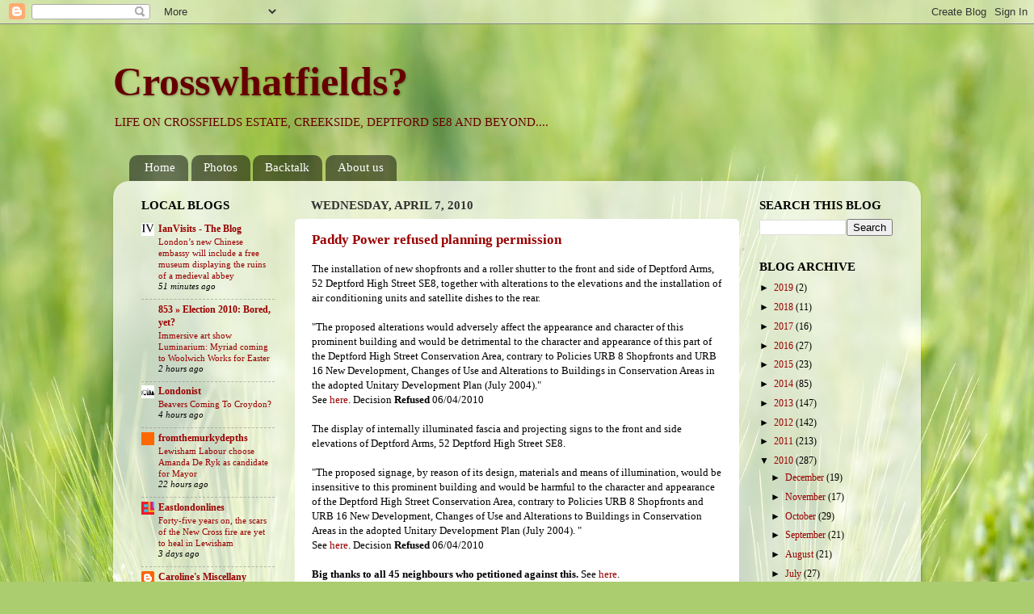

--- FILE ---
content_type: text/html; charset=UTF-8
request_url: https://crossfields.blogspot.com/2010/04/paddy-power-refused-planning-permission.html
body_size: 27104
content:
<!DOCTYPE html>
<html class='v2' dir='ltr' xmlns='http://www.w3.org/1999/xhtml' xmlns:b='http://www.google.com/2005/gml/b' xmlns:data='http://www.google.com/2005/gml/data' xmlns:expr='http://www.google.com/2005/gml/expr'>
<head>
<link href='https://www.blogger.com/static/v1/widgets/335934321-css_bundle_v2.css' rel='stylesheet' type='text/css'/>
<meta content='IE=EmulateIE7' http-equiv='X-UA-Compatible'/>
<meta content='text/html; charset=UTF-8' http-equiv='Content-Type'/>
<meta content='blogger' name='generator'/>
<link href='https://crossfields.blogspot.com/favicon.ico' rel='icon' type='image/x-icon'/>
<link href='http://crossfields.blogspot.com/2010/04/paddy-power-refused-planning-permission.html' rel='canonical'/>
<link rel="alternate" type="application/atom+xml" title="Crosswhatfields? - Atom" href="https://crossfields.blogspot.com/feeds/posts/default" />
<link rel="alternate" type="application/rss+xml" title="Crosswhatfields? - RSS" href="https://crossfields.blogspot.com/feeds/posts/default?alt=rss" />
<link rel="service.post" type="application/atom+xml" title="Crosswhatfields? - Atom" href="https://www.blogger.com/feeds/2129884466436576116/posts/default" />

<link rel="alternate" type="application/atom+xml" title="Crosswhatfields? - Atom" href="https://crossfields.blogspot.com/feeds/4146694238519404138/comments/default" />
<!--Can't find substitution for tag [blog.ieCssRetrofitLinks]-->
<meta content='http://crossfields.blogspot.com/2010/04/paddy-power-refused-planning-permission.html' property='og:url'/>
<meta content='Paddy Power refused planning permission' property='og:title'/>
<meta content='The installation of new shopfronts and a roller shutter to the front and side of Deptford Arms, 52 Deptford High Street SE8, together with a...' property='og:description'/>
<title>Crosswhatfields?: Paddy Power refused planning permission</title>
<style id='page-skin-1' type='text/css'><!--
/*-----------------------------------------------
Blogger Template Style
Name:     Picture Window
Designer: Blogger
URL:      www.blogger.com
----------------------------------------------- */
/* Content
----------------------------------------------- */
body {
font: normal normal 13px Georgia, Utopia, 'Palatino Linotype', Palatino, serif;;
color: #000000;
background: #abcd6f url(//themes.googleusercontent.com/image?id=1Chj_ye7BsJe4QabnXKJQuhK_LeNly4bySlgKgmDjAgChHUvZW1v1C0LKoAFBqdYE6g6L) no-repeat fixed top center /* Credit: TommyIX (http://www.istockphoto.com/googleimages.php?id=11751797&platform=blogger) */;
}
html body .region-inner {
min-width: 0;
max-width: 100%;
width: auto;
}
.content-outer {
font-size: 90%;
}
a:link {
text-decoration:none;
color: #990000;
}
a:visited {
text-decoration:none;
color: #337713;
}
a:hover {
text-decoration:underline;
color: #990000;
}
.content-outer {
background: transparent none repeat scroll top left;
-moz-border-radius: 0;
-webkit-border-radius: 0;
-goog-ms-border-radius: 0;
border-radius: 0;
-moz-box-shadow: 0 0 0 rgba(0, 0, 0, .15);
-webkit-box-shadow: 0 0 0 rgba(0, 0, 0, .15);
-goog-ms-box-shadow: 0 0 0 rgba(0, 0, 0, .15);
box-shadow: 0 0 0 rgba(0, 0, 0, .15);
margin: 20px auto;
}
.content-inner {
padding: 0;
}
/* Header
----------------------------------------------- */
.header-outer {
background: transparent none repeat-x scroll top left;
_background-image: none;
color: #660000;
-moz-border-radius: 0;
-webkit-border-radius: 0;
-goog-ms-border-radius: 0;
border-radius: 0;
}
.Header img, .Header #header-inner {
-moz-border-radius: 0;
-webkit-border-radius: 0;
-goog-ms-border-radius: 0;
border-radius: 0;
}
.header-inner .Header .titlewrapper,
.header-inner .Header .descriptionwrapper {
padding-left: 0;
padding-right: 0;
}
.Header h1 {
font: normal bold 50px Georgia, Utopia, 'Palatino Linotype', Palatino, serif;;
text-shadow: 1px 1px 3px rgba(0, 0, 0, 0.3);
}
.Header h1 a {
color: #660000;
}
.Header .description {
font-size: 130%;
}
/* Tabs
----------------------------------------------- */
.tabs-inner {
margin: .5em 20px 0;
padding: 0;
}
.tabs-inner .section {
margin: 0;
}
.tabs-inner .widget ul {
padding: 0;
background: transparent none repeat scroll bottom;
-moz-border-radius: 0;
-webkit-border-radius: 0;
-goog-ms-border-radius: 0;
border-radius: 0;
}
.tabs-inner .widget li {
border: none;
}
.tabs-inner .widget li a {
display: inline-block;
padding: .5em 1em;
margin-right: .25em;
color: #ffffff;
font: normal normal 15px Georgia, Utopia, 'Palatino Linotype', Palatino, serif;;
-moz-border-radius: 10px 10px 0 0;
-webkit-border-top-left-radius: 10px;
-webkit-border-top-right-radius: 10px;
-goog-ms-border-radius: 10px 10px 0 0;
border-radius: 10px 10px 0 0;
background: transparent url(//www.blogblog.com/1kt/transparent/black50.png) repeat scroll top left;
border-right: 1px solid transparent;
}
.tabs-inner .widget li:first-child a {
padding-left: 1.25em;
-moz-border-radius-topleft: 10px;
-moz-border-radius-bottomleft: 0;
-webkit-border-top-left-radius: 10px;
-webkit-border-bottom-left-radius: 0;
-goog-ms-border-top-left-radius: 10px;
-goog-ms-border-bottom-left-radius: 0;
border-top-left-radius: 10px;
border-bottom-left-radius: 0;
}
.tabs-inner .widget li.selected a,
.tabs-inner .widget li a:hover {
position: relative;
z-index: 1;
background: transparent url(//www.blogblog.com/1kt/transparent/white80.png) repeat scroll bottom;
color: #660000;
-moz-box-shadow: 0 0 3px rgba(0, 0, 0, .15);
-webkit-box-shadow: 0 0 3px rgba(0, 0, 0, .15);
-goog-ms-box-shadow: 0 0 3px rgba(0, 0, 0, .15);
box-shadow: 0 0 3px rgba(0, 0, 0, .15);
}
/* Headings
----------------------------------------------- */
h2 {
font: normal bold 15px Georgia, Utopia, 'Palatino Linotype', Palatino, serif;;
text-transform: uppercase;
color: #000000;
margin: .5em 0;
}
/* Main
----------------------------------------------- */
.main-outer {
background: transparent url(//www.blogblog.com/1kt/transparent/white80.png) repeat scroll top left;
-moz-border-radius: 20px 20px 0 0;
-webkit-border-top-left-radius: 20px;
-webkit-border-top-right-radius: 20px;
-webkit-border-bottom-left-radius: 0;
-webkit-border-bottom-right-radius: 0;
-goog-ms-border-radius: 20px 20px 0 0;
border-radius: 20px 20px 0 0;
-moz-box-shadow: 0 1px 3px rgba(0, 0, 0, .15);
-webkit-box-shadow: 0 1px 3px rgba(0, 0, 0, .15);
-goog-ms-box-shadow: 0 1px 3px rgba(0, 0, 0, .15);
box-shadow: 0 1px 3px rgba(0, 0, 0, .15);
}
.main-inner {
padding: 15px 20px 20px;
}
.main-inner .column-center-inner {
padding: 0 0;
}
.main-inner .column-left-inner {
padding-left: 0;
}
.main-inner .column-right-inner {
padding-right: 0;
}
/* Posts
----------------------------------------------- */
h3.post-title {
margin: 0;
font: normal bold 17px Georgia, Utopia, 'Palatino Linotype', Palatino, serif;;
}
.comments h4 {
margin: 1em 0 0;
font: normal bold 17px Georgia, Utopia, 'Palatino Linotype', Palatino, serif;;
}
.date-header span {
color: #333333;
}
.post-outer {
background-color: #ffffff;
border: solid 1px #ffffff;
-moz-border-radius: 5px;
-webkit-border-radius: 5px;
border-radius: 5px;
-goog-ms-border-radius: 5px;
padding: 15px 20px;
margin: 0 -20px 20px;
}
.post-body {
line-height: 1.4;
font-size: 110%;
position: relative;
}
.post-header {
margin: 0 0 1.5em;
color: #7f7f7f;
line-height: 1.6;
}
.post-footer {
margin: .5em 0 0;
color: #7f7f7f;
line-height: 1.6;
}
#blog-pager {
font-size: 140%
}
#comments .comment-author {
padding-top: 1.5em;
border-top: dashed 1px #ccc;
border-top: dashed 1px rgba(128, 128, 128, .5);
background-position: 0 1.5em;
}
#comments .comment-author:first-child {
padding-top: 0;
border-top: none;
}
.avatar-image-container {
margin: .2em 0 0;
}
/* Comments
----------------------------------------------- */
.comments .comments-content .icon.blog-author {
background-repeat: no-repeat;
background-image: url([data-uri]);
}
.comments .comments-content .loadmore a {
border-top: 1px solid #990000;
border-bottom: 1px solid #990000;
}
.comments .continue {
border-top: 2px solid #990000;
}
/* Widgets
----------------------------------------------- */
.widget ul, .widget #ArchiveList ul.flat {
padding: 0;
list-style: none;
}
.widget ul li, .widget #ArchiveList ul.flat li {
border-top: dashed 1px #ccc;
border-top: dashed 1px rgba(128, 128, 128, .5);
}
.widget ul li:first-child, .widget #ArchiveList ul.flat li:first-child {
border-top: none;
}
.widget .post-body ul {
list-style: disc;
}
.widget .post-body ul li {
border: none;
}
/* Footer
----------------------------------------------- */
.footer-outer {
color:#000000;
background: transparent url(//www.blogblog.com/1kt/transparent/black50.png) repeat scroll top left;
-moz-border-radius: 0 0 20px 20px;
-webkit-border-top-left-radius: 0;
-webkit-border-top-right-radius: 0;
-webkit-border-bottom-left-radius: 20px;
-webkit-border-bottom-right-radius: 20px;
-goog-ms-border-radius: 0 0 20px 20px;
border-radius: 0 0 20px 20px;
-moz-box-shadow: 0 1px 3px rgba(0, 0, 0, .15);
-webkit-box-shadow: 0 1px 3px rgba(0, 0, 0, .15);
-goog-ms-box-shadow: 0 1px 3px rgba(0, 0, 0, .15);
box-shadow: 0 1px 3px rgba(0, 0, 0, .15);
}
.footer-inner {
padding: 10px 20px 20px;
}
.footer-outer a {
color: #99cc66;
}
.footer-outer a:visited {
color: #990000;
}
.footer-outer a:hover {
color: #33aaff;
}
.footer-outer .widget h2 {
color: #ffffff;
}
/* Mobile
----------------------------------------------- */
html body.mobile {
height: auto;
}
html body.mobile {
min-height: 480px;
background-size: 100% auto;
}
.mobile .body-fauxcolumn-outer {
background: transparent none repeat scroll top left;
}
html .mobile .mobile-date-outer, html .mobile .blog-pager {
border-bottom: none;
background: transparent url(//www.blogblog.com/1kt/transparent/white80.png) repeat scroll top left;
margin-bottom: 10px;
}
.mobile .date-outer {
background: transparent url(//www.blogblog.com/1kt/transparent/white80.png) repeat scroll top left;
}
.mobile .header-outer, .mobile .main-outer,
.mobile .post-outer, .mobile .footer-outer {
-moz-border-radius: 0;
-webkit-border-radius: 0;
-goog-ms-border-radius: 0;
border-radius: 0;
}
.mobile .content-outer,
.mobile .main-outer,
.mobile .post-outer {
background: inherit;
border: none;
}
.mobile .content-outer {
font-size: 100%;
}
.mobile-link-button {
background-color: #990000;
}
.mobile-link-button a:link, .mobile-link-button a:visited {
color: #ffffff;
}
.mobile-index-contents {
color: #000000;
}
.mobile .tabs-inner .PageList .widget-content {
background: transparent url(//www.blogblog.com/1kt/transparent/white80.png) repeat scroll bottom;
color: #660000;
}
.mobile .tabs-inner .PageList .widget-content .pagelist-arrow {
border-left: 1px solid transparent;
}

--></style>
<style id='template-skin-1' type='text/css'><!--
body {
min-width: 1000px;
}
.content-outer, .region-inner {
min-width: 1000px;
max-width: 1000px;
_width: 1000px;
}
.main-inner .columns {
padding-left: 210px;
padding-right: 210px;
}
.main-inner .fauxcolumn-center-outer {
left: 210px;
right: 210px;
/* IE6 does not respect left and right together */
_width: expression(this.parentNode.offsetWidth -
parseInt("210px") -
parseInt("210px") + 'px');
}
.main-inner .fauxcolumn-left-outer {
width: 210px;
}
.main-inner .fauxcolumn-right-outer {
width: 210px;
}
.main-inner .column-left-outer {
width: 210px;
right: 210px;
margin-right: -210px;
}
.main-inner .column-right-outer {
width: 210px;
margin-right: -210px;
}
#layout {
min-width: 0;
}
#layout .content-outer {
min-width: 0;
width: 800px;
}
#layout .region-inner {
min-width: 0;
width: auto;
}
--></style>
<link href='https://www.blogger.com/dyn-css/authorization.css?targetBlogID=2129884466436576116&amp;zx=4f716303-2d04-4082-9e4e-bf50be22db82' media='none' onload='if(media!=&#39;all&#39;)media=&#39;all&#39;' rel='stylesheet'/><noscript><link href='https://www.blogger.com/dyn-css/authorization.css?targetBlogID=2129884466436576116&amp;zx=4f716303-2d04-4082-9e4e-bf50be22db82' rel='stylesheet'/></noscript>
<meta name='google-adsense-platform-account' content='ca-host-pub-1556223355139109'/>
<meta name='google-adsense-platform-domain' content='blogspot.com'/>

</head>
<body class='loading variant-open'>
<div class='navbar section' id='navbar'><div class='widget Navbar' data-version='1' id='Navbar1'><script type="text/javascript">
    function setAttributeOnload(object, attribute, val) {
      if(window.addEventListener) {
        window.addEventListener('load',
          function(){ object[attribute] = val; }, false);
      } else {
        window.attachEvent('onload', function(){ object[attribute] = val; });
      }
    }
  </script>
<div id="navbar-iframe-container"></div>
<script type="text/javascript" src="https://apis.google.com/js/platform.js"></script>
<script type="text/javascript">
      gapi.load("gapi.iframes:gapi.iframes.style.bubble", function() {
        if (gapi.iframes && gapi.iframes.getContext) {
          gapi.iframes.getContext().openChild({
              url: 'https://www.blogger.com/navbar/2129884466436576116?po\x3d4146694238519404138\x26origin\x3dhttps://crossfields.blogspot.com',
              where: document.getElementById("navbar-iframe-container"),
              id: "navbar-iframe"
          });
        }
      });
    </script><script type="text/javascript">
(function() {
var script = document.createElement('script');
script.type = 'text/javascript';
script.src = '//pagead2.googlesyndication.com/pagead/js/google_top_exp.js';
var head = document.getElementsByTagName('head')[0];
if (head) {
head.appendChild(script);
}})();
</script>
</div></div>
<div class='body-fauxcolumns'>
<div class='fauxcolumn-outer body-fauxcolumn-outer'>
<div class='cap-top'>
<div class='cap-left'></div>
<div class='cap-right'></div>
</div>
<div class='fauxborder-left'>
<div class='fauxborder-right'></div>
<div class='fauxcolumn-inner'>
</div>
</div>
<div class='cap-bottom'>
<div class='cap-left'></div>
<div class='cap-right'></div>
</div>
</div>
</div>
<div class='content-outer'>
<div class='content-cap-top cap-top'>
<div class='cap-left'></div>
<div class='cap-right'></div>
</div>
<div class='fauxborder-left content-fauxborder-left'>
<div class='fauxborder-right content-fauxborder-right'></div>
<div class='content-inner'>
<header>
<div class='header-outer'>
<div class='header-cap-top cap-top'>
<div class='cap-left'></div>
<div class='cap-right'></div>
</div>
<div class='fauxborder-left header-fauxborder-left'>
<div class='fauxborder-right header-fauxborder-right'></div>
<div class='region-inner header-inner'>
<div class='header section' id='header'><div class='widget Header' data-version='1' id='Header1'>
<div id='header-inner'>
<div class='titlewrapper'>
<h1 class='title'>
<a href='https://crossfields.blogspot.com/'>
Crosswhatfields?
</a>
</h1>
</div>
<div class='descriptionwrapper'>
<p class='description'><span>LIFE ON CROSSFIELDS ESTATE, CREEKSIDE, DEPTFORD SE8 AND BEYOND....</span></p>
</div>
</div>
</div></div>
</div>
</div>
<div class='header-cap-bottom cap-bottom'>
<div class='cap-left'></div>
<div class='cap-right'></div>
</div>
</div>
</header>
<div class='tabs-outer'>
<div class='tabs-cap-top cap-top'>
<div class='cap-left'></div>
<div class='cap-right'></div>
</div>
<div class='fauxborder-left tabs-fauxborder-left'>
<div class='fauxborder-right tabs-fauxborder-right'></div>
<div class='region-inner tabs-inner'>
<div class='tabs section' id='crosscol'><div class='widget PageList' data-version='1' id='PageList1'>
<h2>Pages</h2>
<div class='widget-content'>
<ul>
<li>
<a href='https://crossfields.blogspot.com/'>Home</a>
</li>
<li>
<a href='https://crossfields.blogspot.com/p/photos.html'>Photos</a>
</li>
<li>
<a href='https://crossfields.blogspot.com/p/backtalk.html'>Backtalk</a>
</li>
<li>
<a href='https://crossfields.blogspot.com/p/about-us.html'>About us</a>
</li>
</ul>
<div class='clear'></div>
</div>
</div></div>
<div class='tabs no-items section' id='crosscol-overflow'></div>
</div>
</div>
<div class='tabs-cap-bottom cap-bottom'>
<div class='cap-left'></div>
<div class='cap-right'></div>
</div>
</div>
<div class='main-outer'>
<div class='main-cap-top cap-top'>
<div class='cap-left'></div>
<div class='cap-right'></div>
</div>
<div class='fauxborder-left main-fauxborder-left'>
<div class='fauxborder-right main-fauxborder-right'></div>
<div class='region-inner main-inner'>
<div class='columns fauxcolumns'>
<div class='fauxcolumn-outer fauxcolumn-center-outer'>
<div class='cap-top'>
<div class='cap-left'></div>
<div class='cap-right'></div>
</div>
<div class='fauxborder-left'>
<div class='fauxborder-right'></div>
<div class='fauxcolumn-inner'>
</div>
</div>
<div class='cap-bottom'>
<div class='cap-left'></div>
<div class='cap-right'></div>
</div>
</div>
<div class='fauxcolumn-outer fauxcolumn-left-outer'>
<div class='cap-top'>
<div class='cap-left'></div>
<div class='cap-right'></div>
</div>
<div class='fauxborder-left'>
<div class='fauxborder-right'></div>
<div class='fauxcolumn-inner'>
</div>
</div>
<div class='cap-bottom'>
<div class='cap-left'></div>
<div class='cap-right'></div>
</div>
</div>
<div class='fauxcolumn-outer fauxcolumn-right-outer'>
<div class='cap-top'>
<div class='cap-left'></div>
<div class='cap-right'></div>
</div>
<div class='fauxborder-left'>
<div class='fauxborder-right'></div>
<div class='fauxcolumn-inner'>
</div>
</div>
<div class='cap-bottom'>
<div class='cap-left'></div>
<div class='cap-right'></div>
</div>
</div>
<!-- corrects IE6 width calculation -->
<div class='columns-inner'>
<div class='column-center-outer'>
<div class='column-center-inner'>
<div class='main section' id='main'><div class='widget Blog' data-version='1' id='Blog1'>
<div class='blog-posts hfeed'>

          <div class="date-outer">
        
<h2 class='date-header'><span>Wednesday, April 7, 2010</span></h2>

          <div class="date-posts">
        
<div class='post-outer'>
<div class='post hentry'>
<a name='4146694238519404138'></a>
<h3 class='post-title entry-title'>
<a href='https://crossfields.blogspot.com/2010/04/paddy-power-refused-planning-permission.html'>Paddy Power refused planning permission</a>
</h3>
<div class='post-header'>
<div class='post-header-line-1'></div>
</div>
<div class='post-body entry-content'>
The installation of new shopfronts and a roller shutter to the front and side of Deptford Arms, 52 Deptford High Street SE8, together with alterations to the elevations and the installation of air conditioning units and satellite dishes to the rear.<br />
<br />
"The proposed alterations would adversely affect the appearance and character of this prominent building and would be detrimental to the character and appearance of this part of the Deptford High Street Conservation Area, contrary to Policies URB 8 Shopfronts and URB 16 New Development, Changes of Use and Alterations to Buildings in Conservation Areas in the adopted Unitary Development Plan (July 2004)."<br />
See <a href="http://acolnet.lewisham.gov.uk/LEWIS-XSLPagesDC/acolnetcgi.exe?ACTION=UNWRAP&amp;RIPNAME=Root.PgeResultDetail&amp;TheSystemkey=58810">here</a>. Decision <b>Refused</b> 06/04/2010<br />
<br />
The display of internally illuminated fascia and projecting signs to the front and side elevations of Deptford Arms, 52 Deptford High Street SE8.<br />
<br />
"The proposed signage, by reason of its design, materials and means of illumination, would be insensitive to this prominent building and would be harmful to the character and appearance of the Deptford High Street Conservation Area, contrary to Policies URB 8 Shopfronts and URB 16 New Development, Changes of Use and Alterations to Buildings in Conservation Areas in the adopted Unitary Development Plan (July 2004). "<br />
See <a href="http://acolnet.lewisham.gov.uk/LEWIS-XSLPagesDC/acolnetcgi.exe?ACTION=UNWRAP&amp;RIPNAME=Root.PgeResultDetail&amp;TheSystemkey=58811">here</a>. Decision <b>Refused</b> 06/04/2010<br />
<br />
<b>Big thanks to all 45 neighbours who petitioned against this.</b> See <a href="http://acolnet.lewisham.gov.uk/LEWIS-XSLPagesDC/acolnetcgi.exe?ACTION=UNWRAP&amp;RIPNAME=Root.PgeNeighbours&amp;TheSystemkey=58810">here</a>.<br />
<br />
No doubt an appeal will be forthcoming soon...
<div class='post-share-buttons'>
<a class='goog-inline-block share-button sb-email' href='https://www.blogger.com/share-post.g?blogID=2129884466436576116&postID=4146694238519404138&target=email' target='_blank' title='Email This'><span class='share-button-link-text'>Email This</span></a><a class='goog-inline-block share-button sb-blog' href='https://www.blogger.com/share-post.g?blogID=2129884466436576116&postID=4146694238519404138&target=blog' onclick='window.open(this.href, "_blank", "height=270,width=475"); return false;' target='_blank' title='BlogThis!'><span class='share-button-link-text'>BlogThis!</span></a><a class='goog-inline-block share-button sb-twitter' href='https://www.blogger.com/share-post.g?blogID=2129884466436576116&postID=4146694238519404138&target=twitter' target='_blank' title='Share to X'><span class='share-button-link-text'>Share to X</span></a><a class='goog-inline-block share-button sb-facebook' href='https://www.blogger.com/share-post.g?blogID=2129884466436576116&postID=4146694238519404138&target=facebook' onclick='window.open(this.href, "_blank", "height=430,width=640"); return false;' target='_blank' title='Share to Facebook'><span class='share-button-link-text'>Share to Facebook</span></a><a class='goog-inline-block share-button sb-pinterest' href='https://www.blogger.com/share-post.g?blogID=2129884466436576116&postID=4146694238519404138&target=pinterest' target='_blank' title='Share to Pinterest'><span class='share-button-link-text'>Share to Pinterest</span></a>
</div>
<div style='clear: both;'></div>
</div>
<div class='post-footer'>
<div class='post-footer-line post-footer-line-1'></div>
<div class='post-footer-line post-footer-line-2'><span class='post-author vcard'>
Posted by
<span class='fn'>Sue</span>
</span>
<span class='post-timestamp'>
at
<a class='timestamp-link' href='https://crossfields.blogspot.com/2010/04/paddy-power-refused-planning-permission.html' rel='bookmark' title='permanent link'><abbr class='published' title='2010-04-07T22:39:00+01:00'>Wednesday, April 07, 2010</abbr></a>
</span>
<span class='post-icons'>
<span class='item-control blog-admin pid-70418480'>
<a href='https://www.blogger.com/post-edit.g?blogID=2129884466436576116&postID=4146694238519404138&from=pencil' title='Edit Post'>
<img alt='' class='icon-action' height='18' src='https://resources.blogblog.com/img/icon18_edit_allbkg.gif' width='18'/>
</a>
</span>
</span>
<span class='post-labels'>
Labels
<a href='https://crossfields.blogspot.com/search/label/Deptford%20Arms' rel='tag'>Deptford Arms</a>,
<a href='https://crossfields.blogspot.com/search/label/Deptford%20high%20street' rel='tag'>Deptford high street</a>,
<a href='https://crossfields.blogspot.com/search/label/Paddy%20Power' rel='tag'>Paddy Power</a>
</span>
</div>
<div class='post-footer-line post-footer-line-3'><span class='post-backlinks post-comment-link'>
</span>
<span class='post-comment-link'>
</span>
</div>
</div>
</div>
<div class='comments' id='comments'>
<a name='comments'></a>
<h4>13 comments:</h4>
<div class='comments-content'>
<script async='async' src='' type='text/javascript'></script>
<script type='text/javascript'>
    (function() {
      var items = null;
      var msgs = null;
      var config = {};

// <![CDATA[
      var cursor = null;
      if (items && items.length > 0) {
        cursor = parseInt(items[items.length - 1].timestamp) + 1;
      }

      var bodyFromEntry = function(entry) {
        var text = (entry &&
                    ((entry.content && entry.content.$t) ||
                     (entry.summary && entry.summary.$t))) ||
            '';
        if (entry && entry.gd$extendedProperty) {
          for (var k in entry.gd$extendedProperty) {
            if (entry.gd$extendedProperty[k].name == 'blogger.contentRemoved') {
              return '<span class="deleted-comment">' + text + '</span>';
            }
          }
        }
        return text;
      }

      var parse = function(data) {
        cursor = null;
        var comments = [];
        if (data && data.feed && data.feed.entry) {
          for (var i = 0, entry; entry = data.feed.entry[i]; i++) {
            var comment = {};
            // comment ID, parsed out of the original id format
            var id = /blog-(\d+).post-(\d+)/.exec(entry.id.$t);
            comment.id = id ? id[2] : null;
            comment.body = bodyFromEntry(entry);
            comment.timestamp = Date.parse(entry.published.$t) + '';
            if (entry.author && entry.author.constructor === Array) {
              var auth = entry.author[0];
              if (auth) {
                comment.author = {
                  name: (auth.name ? auth.name.$t : undefined),
                  profileUrl: (auth.uri ? auth.uri.$t : undefined),
                  avatarUrl: (auth.gd$image ? auth.gd$image.src : undefined)
                };
              }
            }
            if (entry.link) {
              if (entry.link[2]) {
                comment.link = comment.permalink = entry.link[2].href;
              }
              if (entry.link[3]) {
                var pid = /.*comments\/default\/(\d+)\?.*/.exec(entry.link[3].href);
                if (pid && pid[1]) {
                  comment.parentId = pid[1];
                }
              }
            }
            comment.deleteclass = 'item-control blog-admin';
            if (entry.gd$extendedProperty) {
              for (var k in entry.gd$extendedProperty) {
                if (entry.gd$extendedProperty[k].name == 'blogger.itemClass') {
                  comment.deleteclass += ' ' + entry.gd$extendedProperty[k].value;
                } else if (entry.gd$extendedProperty[k].name == 'blogger.displayTime') {
                  comment.displayTime = entry.gd$extendedProperty[k].value;
                }
              }
            }
            comments.push(comment);
          }
        }
        return comments;
      };

      var paginator = function(callback) {
        if (hasMore()) {
          var url = config.feed + '?alt=json&v=2&orderby=published&reverse=false&max-results=50';
          if (cursor) {
            url += '&published-min=' + new Date(cursor).toISOString();
          }
          window.bloggercomments = function(data) {
            var parsed = parse(data);
            cursor = parsed.length < 50 ? null
                : parseInt(parsed[parsed.length - 1].timestamp) + 1
            callback(parsed);
            window.bloggercomments = null;
          }
          url += '&callback=bloggercomments';
          var script = document.createElement('script');
          script.type = 'text/javascript';
          script.src = url;
          document.getElementsByTagName('head')[0].appendChild(script);
        }
      };
      var hasMore = function() {
        return !!cursor;
      };
      var getMeta = function(key, comment) {
        if ('iswriter' == key) {
          var matches = !!comment.author
              && comment.author.name == config.authorName
              && comment.author.profileUrl == config.authorUrl;
          return matches ? 'true' : '';
        } else if ('deletelink' == key) {
          return config.baseUri + '/comment/delete/'
               + config.blogId + '/' + comment.id;
        } else if ('deleteclass' == key) {
          return comment.deleteclass;
        }
        return '';
      };

      var replybox = null;
      var replyUrlParts = null;
      var replyParent = undefined;

      var onReply = function(commentId, domId) {
        if (replybox == null) {
          // lazily cache replybox, and adjust to suit this style:
          replybox = document.getElementById('comment-editor');
          if (replybox != null) {
            replybox.height = '250px';
            replybox.style.display = 'block';
            replyUrlParts = replybox.src.split('#');
          }
        }
        if (replybox && (commentId !== replyParent)) {
          replybox.src = '';
          document.getElementById(domId).insertBefore(replybox, null);
          replybox.src = replyUrlParts[0]
              + (commentId ? '&parentID=' + commentId : '')
              + '#' + replyUrlParts[1];
          replyParent = commentId;
        }
      };

      var hash = (window.location.hash || '#').substring(1);
      var startThread, targetComment;
      if (/^comment-form_/.test(hash)) {
        startThread = hash.substring('comment-form_'.length);
      } else if (/^c[0-9]+$/.test(hash)) {
        targetComment = hash.substring(1);
      }

      // Configure commenting API:
      var configJso = {
        'maxDepth': config.maxThreadDepth
      };
      var provider = {
        'id': config.postId,
        'data': items,
        'loadNext': paginator,
        'hasMore': hasMore,
        'getMeta': getMeta,
        'onReply': onReply,
        'rendered': true,
        'initComment': targetComment,
        'initReplyThread': startThread,
        'config': configJso,
        'messages': msgs
      };

      var render = function() {
        if (window.goog && window.goog.comments) {
          var holder = document.getElementById('comment-holder');
          window.goog.comments.render(holder, provider);
        }
      };

      // render now, or queue to render when library loads:
      if (window.goog && window.goog.comments) {
        render();
      } else {
        window.goog = window.goog || {};
        window.goog.comments = window.goog.comments || {};
        window.goog.comments.loadQueue = window.goog.comments.loadQueue || [];
        window.goog.comments.loadQueue.push(render);
      }
    })();
// ]]>
  </script>
<div id='comment-holder'>
<div class="comment-thread toplevel-thread"><ol id="top-ra"><li class="comment" id="c9116077854180692956"><div class="avatar-image-container"><img src="" alt=""/></div><div class="comment-block"><div class="comment-header"><cite class="user">helena</cite><span class="icon user "></span><span class="datetime secondary-text"><a rel="nofollow" href="https://crossfields.blogspot.com/2010/04/paddy-power-refused-planning-permission.html?showComment=1270678654198#c9116077854180692956">Wednesday, April 07, 2010</a></span></div><p class="comment-content">Good news for now. But which 45 neighbours petitioned against it? According to the website only one objection was received.</p><span class="comment-actions secondary-text"><a class="comment-reply" target="_self" data-comment-id="9116077854180692956">Reply</a><span class="item-control blog-admin blog-admin pid-478449618"><a target="_self" href="https://www.blogger.com/comment/delete/2129884466436576116/9116077854180692956">Delete</a></span></span></div><div class="comment-replies"><div id="c9116077854180692956-rt" class="comment-thread inline-thread hidden"><span class="thread-toggle thread-expanded"><span class="thread-arrow"></span><span class="thread-count"><a target="_self">Replies</a></span></span><ol id="c9116077854180692956-ra" class="thread-chrome thread-expanded"><div></div><div id="c9116077854180692956-continue" class="continue"><a class="comment-reply" target="_self" data-comment-id="9116077854180692956">Reply</a></div></ol></div></div><div class="comment-replybox-single" id="c9116077854180692956-ce"></div></li><li class="comment" id="c1423940024820874274"><div class="avatar-image-container"><img src="" alt=""/></div><div class="comment-block"><div class="comment-header"><cite class="user"><a href="https://www.blogger.com/profile/07914930883748622529" rel="nofollow">Sue</a></cite><span class="icon user blog-author"></span><span class="datetime secondary-text"><a rel="nofollow" href="https://crossfields.blogspot.com/2010/04/paddy-power-refused-planning-permission.html?showComment=1270680017507#c1423940024820874274">Wednesday, April 07, 2010</a></span></div><p class="comment-content">There&#39;s a list on my link &quot;here&quot;...it&#39;s in the Planning notice as &#39;Neighbours and Representatives&#39; then there&#39;s a link &#39;Click here for a list&#39;. All living in Reginald Road or on the High Street. They must&#39;ve been treated as &quot;one&quot; in the objections...Consultee One was the Conservation Officer, and Consultee Two was Highways &amp; Transportation, then Neighbours was 3-45. (I&#39;ll have to correct my post!)</p><span class="comment-actions secondary-text"><a class="comment-reply" target="_self" data-comment-id="1423940024820874274">Reply</a><span class="item-control blog-admin blog-admin pid-70418480"><a target="_self" href="https://www.blogger.com/comment/delete/2129884466436576116/1423940024820874274">Delete</a></span></span></div><div class="comment-replies"><div id="c1423940024820874274-rt" class="comment-thread inline-thread hidden"><span class="thread-toggle thread-expanded"><span class="thread-arrow"></span><span class="thread-count"><a target="_self">Replies</a></span></span><ol id="c1423940024820874274-ra" class="thread-chrome thread-expanded"><div></div><div id="c1423940024820874274-continue" class="continue"><a class="comment-reply" target="_self" data-comment-id="1423940024820874274">Reply</a></div></ol></div></div><div class="comment-replybox-single" id="c1423940024820874274-ce"></div></li><li class="comment" id="c8562041991414171017"><div class="avatar-image-container"><img src="" alt=""/></div><div class="comment-block"><div class="comment-header"><cite class="user"><a href="https://www.blogger.com/profile/07914930883748622529" rel="nofollow">Sue</a></cite><span class="icon user blog-author"></span><span class="datetime secondary-text"><a rel="nofollow" href="https://crossfields.blogspot.com/2010/04/paddy-power-refused-planning-permission.html?showComment=1270680267562#c8562041991414171017">Wednesday, April 07, 2010</a></span></div><p class="comment-content">Oops wrong again...Neighbours is 1-45, but the first two aren&#39;t listed. But there were 5 consultees which also included Environmental Health, Deptford Street Traders and Deptford High Street Association...</p><span class="comment-actions secondary-text"><a class="comment-reply" target="_self" data-comment-id="8562041991414171017">Reply</a><span class="item-control blog-admin blog-admin pid-70418480"><a target="_self" href="https://www.blogger.com/comment/delete/2129884466436576116/8562041991414171017">Delete</a></span></span></div><div class="comment-replies"><div id="c8562041991414171017-rt" class="comment-thread inline-thread hidden"><span class="thread-toggle thread-expanded"><span class="thread-arrow"></span><span class="thread-count"><a target="_self">Replies</a></span></span><ol id="c8562041991414171017-ra" class="thread-chrome thread-expanded"><div></div><div id="c8562041991414171017-continue" class="continue"><a class="comment-reply" target="_self" data-comment-id="8562041991414171017">Reply</a></div></ol></div></div><div class="comment-replybox-single" id="c8562041991414171017-ce"></div></li><li class="comment" id="c6093268598837862538"><div class="avatar-image-container"><img src="" alt=""/></div><div class="comment-block"><div class="comment-header"><cite class="user"><a href="https://www.blogger.com/profile/12393430738344326838" rel="nofollow">Marmoset</a></cite><span class="icon user "></span><span class="datetime secondary-text"><a rel="nofollow" href="https://crossfields.blogspot.com/2010/04/paddy-power-refused-planning-permission.html?showComment=1270714621349#c6093268598837862538">Thursday, April 08, 2010</a></span></div><p class="comment-content">Good news for now and a big thanks to the Reginald Road and High Street residents who petitioned against it.  <br><br>(It is a bit confusing that the refusal notice only appears to show one objection when there were 45 signatures - and 43 addresses, presumably because 2 objectors didn&#39;t give theirs.)</p><span class="comment-actions secondary-text"><a class="comment-reply" target="_self" data-comment-id="6093268598837862538">Reply</a><span class="item-control blog-admin blog-admin pid-801181373"><a target="_self" href="https://www.blogger.com/comment/delete/2129884466436576116/6093268598837862538">Delete</a></span></span></div><div class="comment-replies"><div id="c6093268598837862538-rt" class="comment-thread inline-thread hidden"><span class="thread-toggle thread-expanded"><span class="thread-arrow"></span><span class="thread-count"><a target="_self">Replies</a></span></span><ol id="c6093268598837862538-ra" class="thread-chrome thread-expanded"><div></div><div id="c6093268598837862538-continue" class="continue"><a class="comment-reply" target="_self" data-comment-id="6093268598837862538">Reply</a></div></ol></div></div><div class="comment-replybox-single" id="c6093268598837862538-ce"></div></li><li class="comment" id="c6920313887997597247"><div class="avatar-image-container"><img src="" alt=""/></div><div class="comment-block"><div class="comment-header"><cite class="user"><a href="https://www.blogger.com/profile/12393430738344326838" rel="nofollow">Marmoset</a></cite><span class="icon user "></span><span class="datetime secondary-text"><a rel="nofollow" href="https://crossfields.blogspot.com/2010/04/paddy-power-refused-planning-permission.html?showComment=1270715131394#c6920313887997597247">Thursday, April 08, 2010</a></span></div><p class="comment-content">Oops, sorry Sue, your explanation for the 43/45 discrepancy looks more convincing.</p><span class="comment-actions secondary-text"><a class="comment-reply" target="_self" data-comment-id="6920313887997597247">Reply</a><span class="item-control blog-admin blog-admin pid-801181373"><a target="_self" href="https://www.blogger.com/comment/delete/2129884466436576116/6920313887997597247">Delete</a></span></span></div><div class="comment-replies"><div id="c6920313887997597247-rt" class="comment-thread inline-thread hidden"><span class="thread-toggle thread-expanded"><span class="thread-arrow"></span><span class="thread-count"><a target="_self">Replies</a></span></span><ol id="c6920313887997597247-ra" class="thread-chrome thread-expanded"><div></div><div id="c6920313887997597247-continue" class="continue"><a class="comment-reply" target="_self" data-comment-id="6920313887997597247">Reply</a></div></ol></div></div><div class="comment-replybox-single" id="c6920313887997597247-ce"></div></li><li class="comment" id="c642284070667619546"><div class="avatar-image-container"><img src="" alt=""/></div><div class="comment-block"><div class="comment-header"><cite class="user"><a href="https://www.blogger.com/profile/08651807478692274506" rel="nofollow">Walrus</a></cite><span class="icon user "></span><span class="datetime secondary-text"><a rel="nofollow" href="https://crossfields.blogspot.com/2010/04/paddy-power-refused-planning-permission.html?showComment=1270738197053#c642284070667619546">Thursday, April 08, 2010</a></span></div><p class="comment-content">One of the barmaids in the DA (no names,no pack drill) bought me a drink this afternoon for passing on the info about Lewisham Planning. She said that I&#39;d told her more in 3 minutes than Declan had told her in 3 months...</p><span class="comment-actions secondary-text"><a class="comment-reply" target="_self" data-comment-id="642284070667619546">Reply</a><span class="item-control blog-admin blog-admin pid-915733652"><a target="_self" href="https://www.blogger.com/comment/delete/2129884466436576116/642284070667619546">Delete</a></span></span></div><div class="comment-replies"><div id="c642284070667619546-rt" class="comment-thread inline-thread hidden"><span class="thread-toggle thread-expanded"><span class="thread-arrow"></span><span class="thread-count"><a target="_self">Replies</a></span></span><ol id="c642284070667619546-ra" class="thread-chrome thread-expanded"><div></div><div id="c642284070667619546-continue" class="continue"><a class="comment-reply" target="_self" data-comment-id="642284070667619546">Reply</a></div></ol></div></div><div class="comment-replybox-single" id="c642284070667619546-ce"></div></li><li class="comment" id="c4088937614451015362"><div class="avatar-image-container"><img src="" alt=""/></div><div class="comment-block"><div class="comment-header"><cite class="user"><a href="https://www.blogger.com/profile/12393430738344326838" rel="nofollow">Marmoset</a></cite><span class="icon user "></span><span class="datetime secondary-text"><a rel="nofollow" href="https://crossfields.blogspot.com/2010/04/paddy-power-refused-planning-permission.html?showComment=1270738467049#c4088937614451015362">Thursday, April 08, 2010</a></span></div><p class="comment-content">Declan&#39;s a tricky customer...err, no he&#39;s not a customer, is he?  Evidently, he&#39;s a tricky landlord.</p><span class="comment-actions secondary-text"><a class="comment-reply" target="_self" data-comment-id="4088937614451015362">Reply</a><span class="item-control blog-admin blog-admin pid-801181373"><a target="_self" href="https://www.blogger.com/comment/delete/2129884466436576116/4088937614451015362">Delete</a></span></span></div><div class="comment-replies"><div id="c4088937614451015362-rt" class="comment-thread inline-thread hidden"><span class="thread-toggle thread-expanded"><span class="thread-arrow"></span><span class="thread-count"><a target="_self">Replies</a></span></span><ol id="c4088937614451015362-ra" class="thread-chrome thread-expanded"><div></div><div id="c4088937614451015362-continue" class="continue"><a class="comment-reply" target="_self" data-comment-id="4088937614451015362">Reply</a></div></ol></div></div><div class="comment-replybox-single" id="c4088937614451015362-ce"></div></li><li class="comment" id="c3775334361886768028"><div class="avatar-image-container"><img src="" alt=""/></div><div class="comment-block"><div class="comment-header"><cite class="user"><a href="https://www.blogger.com/profile/07914930883748622529" rel="nofollow">Sue</a></cite><span class="icon user blog-author"></span><span class="datetime secondary-text"><a rel="nofollow" href="https://crossfields.blogspot.com/2010/04/paddy-power-refused-planning-permission.html?showComment=1270746121078#c3775334361886768028">Thursday, April 08, 2010</a></span></div><p class="comment-content">Similar to another pub owner we know, eh? Trying to get maximum return on minimum outlay...</p><span class="comment-actions secondary-text"><a class="comment-reply" target="_self" data-comment-id="3775334361886768028">Reply</a><span class="item-control blog-admin blog-admin pid-70418480"><a target="_self" href="https://www.blogger.com/comment/delete/2129884466436576116/3775334361886768028">Delete</a></span></span></div><div class="comment-replies"><div id="c3775334361886768028-rt" class="comment-thread inline-thread hidden"><span class="thread-toggle thread-expanded"><span class="thread-arrow"></span><span class="thread-count"><a target="_self">Replies</a></span></span><ol id="c3775334361886768028-ra" class="thread-chrome thread-expanded"><div></div><div id="c3775334361886768028-continue" class="continue"><a class="comment-reply" target="_self" data-comment-id="3775334361886768028">Reply</a></div></ol></div></div><div class="comment-replybox-single" id="c3775334361886768028-ce"></div></li><li class="comment" id="c6364693854960507042"><div class="avatar-image-container"><img src="" alt=""/></div><div class="comment-block"><div class="comment-header"><cite class="user">Mushroom</cite><span class="icon user "></span><span class="datetime secondary-text"><a rel="nofollow" href="https://crossfields.blogspot.com/2010/04/paddy-power-refused-planning-permission.html?showComment=1270770509418#c6364693854960507042">Friday, April 09, 2010</a></span></div><p class="comment-content">What pub is that then? Only good pubs in this area are Royal Albert and Dog and Bell, so you must mean...?</p><span class="comment-actions secondary-text"><a class="comment-reply" target="_self" data-comment-id="6364693854960507042">Reply</a><span class="item-control blog-admin blog-admin pid-478449618"><a target="_self" href="https://www.blogger.com/comment/delete/2129884466436576116/6364693854960507042">Delete</a></span></span></div><div class="comment-replies"><div id="c6364693854960507042-rt" class="comment-thread inline-thread hidden"><span class="thread-toggle thread-expanded"><span class="thread-arrow"></span><span class="thread-count"><a target="_self">Replies</a></span></span><ol id="c6364693854960507042-ra" class="thread-chrome thread-expanded"><div></div><div id="c6364693854960507042-continue" class="continue"><a class="comment-reply" target="_self" data-comment-id="6364693854960507042">Reply</a></div></ol></div></div><div class="comment-replybox-single" id="c6364693854960507042-ce"></div></li><li class="comment" id="c5507032582791840992"><div class="avatar-image-container"><img src="" alt=""/></div><div class="comment-block"><div class="comment-header"><cite class="user">Mushroom</cite><span class="icon user "></span><span class="datetime secondary-text"><a rel="nofollow" href="https://crossfields.blogspot.com/2010/04/paddy-power-refused-planning-permission.html?showComment=1271038509388#c5507032582791840992">Monday, April 12, 2010</a></span></div><p class="comment-content">So they&#39;ll do what they want and Lewisham won&#39;t do anything about it...?</p><span class="comment-actions secondary-text"><a class="comment-reply" target="_self" data-comment-id="5507032582791840992">Reply</a><span class="item-control blog-admin blog-admin pid-478449618"><a target="_self" href="https://www.blogger.com/comment/delete/2129884466436576116/5507032582791840992">Delete</a></span></span></div><div class="comment-replies"><div id="c5507032582791840992-rt" class="comment-thread inline-thread hidden"><span class="thread-toggle thread-expanded"><span class="thread-arrow"></span><span class="thread-count"><a target="_self">Replies</a></span></span><ol id="c5507032582791840992-ra" class="thread-chrome thread-expanded"><div></div><div id="c5507032582791840992-continue" class="continue"><a class="comment-reply" target="_self" data-comment-id="5507032582791840992">Reply</a></div></ol></div></div><div class="comment-replybox-single" id="c5507032582791840992-ce"></div></li><li class="comment" id="c5588282227281835340"><div class="avatar-image-container"><img src="" alt=""/></div><div class="comment-block"><div class="comment-header"><cite class="user">wilshaw lass</cite><span class="icon user "></span><span class="datetime secondary-text"><a rel="nofollow" href="https://crossfields.blogspot.com/2010/04/paddy-power-refused-planning-permission.html?showComment=1271108292088#c5588282227281835340">Monday, April 12, 2010</a></span></div><p class="comment-content">sorry i&#39;m abit confused here , so are you saying their going to turn the pub into yet another bookies on deptford high st ? ..</p><span class="comment-actions secondary-text"><a class="comment-reply" target="_self" data-comment-id="5588282227281835340">Reply</a><span class="item-control blog-admin blog-admin pid-478449618"><a target="_self" href="https://www.blogger.com/comment/delete/2129884466436576116/5588282227281835340">Delete</a></span></span></div><div class="comment-replies"><div id="c5588282227281835340-rt" class="comment-thread inline-thread hidden"><span class="thread-toggle thread-expanded"><span class="thread-arrow"></span><span class="thread-count"><a target="_self">Replies</a></span></span><ol id="c5588282227281835340-ra" class="thread-chrome thread-expanded"><div></div><div id="c5588282227281835340-continue" class="continue"><a class="comment-reply" target="_self" data-comment-id="5588282227281835340">Reply</a></div></ol></div></div><div class="comment-replybox-single" id="c5588282227281835340-ce"></div></li><li class="comment" id="c3429709938984547539"><div class="avatar-image-container"><img src="" alt=""/></div><div class="comment-block"><div class="comment-header"><cite class="user"><a href="https://www.blogger.com/profile/07914930883748622529" rel="nofollow">Sue</a></cite><span class="icon user blog-author"></span><span class="datetime secondary-text"><a rel="nofollow" href="https://crossfields.blogspot.com/2010/04/paddy-power-refused-planning-permission.html?showComment=1271111181515#c3429709938984547539">Monday, April 12, 2010</a></span></div><p class="comment-content">Wilshaw Lass, they have got the gambling license, they just didn&#39;t get the permission to put up the green signs and shutters and satellite dishes...so far...so yes, there could be a seventh bookies on the high street.</p><span class="comment-actions secondary-text"><a class="comment-reply" target="_self" data-comment-id="3429709938984547539">Reply</a><span class="item-control blog-admin blog-admin pid-70418480"><a target="_self" href="https://www.blogger.com/comment/delete/2129884466436576116/3429709938984547539">Delete</a></span></span></div><div class="comment-replies"><div id="c3429709938984547539-rt" class="comment-thread inline-thread hidden"><span class="thread-toggle thread-expanded"><span class="thread-arrow"></span><span class="thread-count"><a target="_self">Replies</a></span></span><ol id="c3429709938984547539-ra" class="thread-chrome thread-expanded"><div></div><div id="c3429709938984547539-continue" class="continue"><a class="comment-reply" target="_self" data-comment-id="3429709938984547539">Reply</a></div></ol></div></div><div class="comment-replybox-single" id="c3429709938984547539-ce"></div></li><li class="comment" id="c8155334807971053279"><div class="avatar-image-container"><img src="" alt=""/></div><div class="comment-block"><div class="comment-header"><cite class="user">James</cite><span class="icon user "></span><span class="datetime secondary-text"><a rel="nofollow" href="https://crossfields.blogspot.com/2010/04/paddy-power-refused-planning-permission.html?showComment=1271502255160#c8155334807971053279">Saturday, April 17, 2010</a></span></div><p class="comment-content">The story is thus:<br>Unril recently Sean and Declan own the freehold to the New Cross Inn and the Deptford Arms. The landlord of the New Cross Inn is Simon Nundy who is running for Mayor (he rented off Sean and Declan). Sean and Declan are I understand bankrupt and the Inn is now owned by the bank. I imagine the arms is now owned by Paddy Power if they have applied for planning permission for it unless they would do so before buying, which seems unlikely.</p><span class="comment-actions secondary-text"><a class="comment-reply" target="_self" data-comment-id="8155334807971053279">Reply</a><span class="item-control blog-admin blog-admin pid-478449618"><a target="_self" href="https://www.blogger.com/comment/delete/2129884466436576116/8155334807971053279">Delete</a></span></span></div><div class="comment-replies"><div id="c8155334807971053279-rt" class="comment-thread inline-thread hidden"><span class="thread-toggle thread-expanded"><span class="thread-arrow"></span><span class="thread-count"><a target="_self">Replies</a></span></span><ol id="c8155334807971053279-ra" class="thread-chrome thread-expanded"><div></div><div id="c8155334807971053279-continue" class="continue"><a class="comment-reply" target="_self" data-comment-id="8155334807971053279">Reply</a></div></ol></div></div><div class="comment-replybox-single" id="c8155334807971053279-ce"></div></li></ol><div id="top-continue" class="continue"><a class="comment-reply" target="_self">Add comment</a></div><div class="comment-replybox-thread" id="top-ce"></div><div class="loadmore hidden" data-post-id="4146694238519404138"><a target="_self">Load more...</a></div></div>
</div>
</div>
<p class='comment-footer'>
<div class='comment-form'>
<a name='comment-form'></a>
<p>
</p>
<a href='https://www.blogger.com/comment/frame/2129884466436576116?po=4146694238519404138&hl=en&saa=85391&origin=https://crossfields.blogspot.com' id='comment-editor-src'></a>
<iframe allowtransparency='true' class='blogger-iframe-colorize blogger-comment-from-post' frameborder='0' height='410px' id='comment-editor' name='comment-editor' src='' width='100%'></iframe>
<script src='https://www.blogger.com/static/v1/jsbin/2830521187-comment_from_post_iframe.js' type='text/javascript'></script>
<script type='text/javascript'>
      BLOG_CMT_createIframe('https://www.blogger.com/rpc_relay.html');
    </script>
</div>
</p>
<div id='backlinks-container'>
<div id='Blog1_backlinks-container'>
</div>
</div>
</div>
</div>

        </div></div>
      
</div>
<div class='blog-pager' id='blog-pager'>
<span id='blog-pager-newer-link'>
<a class='blog-pager-newer-link' href='https://crossfields.blogspot.com/2010/04/sunshine-london-marathon-cant-be-far.html' id='Blog1_blog-pager-newer-link' title='Newer Post'>Newer Post</a>
</span>
<span id='blog-pager-older-link'>
<a class='blog-pager-older-link' href='https://crossfields.blogspot.com/2010/04/service-charges-20102011-say-no-to.html' id='Blog1_blog-pager-older-link' title='Older Post'>Older Post</a>
</span>
<a class='home-link' href='https://crossfields.blogspot.com/'>Home</a>
</div>
<div class='clear'></div>
<div class='post-feeds'>
<div class='feed-links'>
Subscribe to:
<a class='feed-link' href='https://crossfields.blogspot.com/feeds/4146694238519404138/comments/default' target='_blank' type='application/atom+xml'>Post Comments (Atom)</a>
</div>
</div>
</div></div>
</div>
</div>
<div class='column-left-outer'>
<div class='column-left-inner'>
<aside>
<div class='sidebar section' id='sidebar-left-1'><div class='widget BlogList' data-version='1' id='BlogList1'>
<h2 class='title'>LOCAL BLOGS</h2>
<div class='widget-content'>
<div class='blog-list-container' id='BlogList1_container'>
<ul id='BlogList1_blogs'>
<li style='display: block;'>
<div class='blog-icon'>
<img data-lateloadsrc='https://lh3.googleusercontent.com/blogger_img_proxy/AEn0k_vFCbHf6XcwvgRKF7egZYiOBwjQBBdncJtU3SGzwmjUDpkhU3z91edg4FNOIrC8EoRpBnjrdWOPBgFo1_Ji_TqfTX9GtIDpBPrR=s16-w16-h16' height='16' width='16'/>
</div>
<div class='blog-content'>
<div class='blog-title'>
<a href='https://www.ianvisits.co.uk/articles' target='_blank'>
IanVisits - The Blog</a>
</div>
<div class='item-content'>
<span class='item-title'>
<a href='https://www.ianvisits.co.uk/articles/londons-new-chinese-embassy-will-include-a-free-museum-displaying-the-ruins-of-a-medieval-abbey-86954/' target='_blank'>
London&#8217;s new Chinese embassy will include a free museum displaying the 
ruins of a medieval abbey
</a>
</span>
<div class='item-time'>
51 minutes ago
</div>
</div>
</div>
<div style='clear: both;'></div>
</li>
<li style='display: block;'>
<div class='blog-icon'>
<img data-lateloadsrc='https://lh3.googleusercontent.com/blogger_img_proxy/AEn0k_sJYSXrI3A3s0hvaDEL2cl8UfWIPC4Ia3UjsfU1KiuvJj5YAC_nbgAMJzHtoOzA-FqJW32qMyj4yyh7ZYcZ-gZJ0IZhisjxo0gp=s16-w16-h16' height='16' width='16'/>
</div>
<div class='blog-content'>
<div class='blog-title'>
<a href='https://greenwichwire.co.uk/' target='_blank'>
853 &#187; Election 2010: Bored, yet?</a>
</div>
<div class='item-content'>
<span class='item-title'>
<a href='https://greenwichwire.co.uk/2026/01/20/luminarium-myriad-woolwich-works-easter-2026/' target='_blank'>
Immersive art show Luminarium: Myriad coming to Woolwich Works for Easter
</a>
</span>
<div class='item-time'>
2 hours ago
</div>
</div>
</div>
<div style='clear: both;'></div>
</li>
<li style='display: block;'>
<div class='blog-icon'>
<img data-lateloadsrc='https://lh3.googleusercontent.com/blogger_img_proxy/AEn0k_vyJEYre5SSUMW25tHJhe4nV6dF6jySEzWlCoZRiM0v5W-RRyXo5KKPRQysqcQhb88vDe7JFA76Yu6pa1HYCUetixP9=s16-w16-h16' height='16' width='16'/>
</div>
<div class='blog-content'>
<div class='blog-title'>
<a href='https://londonist.com/' target='_blank'>
Londonist</a>
</div>
<div class='item-content'>
<span class='item-title'>
<a href='https://londonist.com/london/news/beavers-croydon-citizen-zoo' target='_blank'>
Beavers Coming To Croydon?
</a>
</span>
<div class='item-time'>
4 hours ago
</div>
</div>
</div>
<div style='clear: both;'></div>
</li>
<li style='display: block;'>
<div class='blog-icon'>
<img data-lateloadsrc='https://lh3.googleusercontent.com/blogger_img_proxy/AEn0k_sWgMbGWA8tUelLXoD8c9dMulpk_W5GUOcZ2V9vn6UTlGpbxDJSFJtFsumn4mua-AaMWr1LrKwWQp9q_JhtXXMh3_uohvALb3NHXe36j9J4dr44HQ=s16-w16-h16' height='16' width='16'/>
</div>
<div class='blog-content'>
<div class='blog-title'>
<a href='https://www.fromthemurkydepths.co.uk/' target='_blank'>
fromthemurkydepths</a>
</div>
<div class='item-content'>
<span class='item-title'>
<a href='https://www.fromthemurkydepths.co.uk/2026/01/19/lewisham-labour-choose-amanda-de-ryk-as-candidate-for-mayor/' target='_blank'>
Lewisham Labour choose Amanda De Ryk as candidate for Mayor
</a>
</span>
<div class='item-time'>
22 hours ago
</div>
</div>
</div>
<div style='clear: both;'></div>
</li>
<li style='display: block;'>
<div class='blog-icon'>
<img data-lateloadsrc='https://lh3.googleusercontent.com/blogger_img_proxy/AEn0k_s04ardhF2WFhNMpvFRjJkmsb8_S4LRzx4eaL4IEvkIWtGPiuwZJWJCrsfcpwQrpjpFll6CeBGkE05qxxWBx3NbK4YTaNU3YKgitsIxqCTptA=s16-w16-h16' height='16' width='16'/>
</div>
<div class='blog-content'>
<div class='blog-title'>
<a href='https://www.eastlondonlines.co.uk' target='_blank'>
Eastlondonlines</a>
</div>
<div class='item-content'>
<span class='item-title'>
<a href='https://www.eastlondonlines.co.uk/2026/01/forty-five-years-on-the-scars-of-the-new-cross-fire-are-yet-to-heal-in-lewisham/?utm_source=rss&utm_medium=rss&utm_campaign=forty-five-years-on-the-scars-of-the-new-cross-fire-are-yet-to-heal-in-lewisham' target='_blank'>
Forty-five years on, the scars of the New Cross fire are yet to heal in 
Lewisham
</a>
</span>
<div class='item-time'>
3 days ago
</div>
</div>
</div>
<div style='clear: both;'></div>
</li>
<li style='display: block;'>
<div class='blog-icon'>
<img data-lateloadsrc='https://lh3.googleusercontent.com/blogger_img_proxy/AEn0k_tcyeJnUHk0LxzG3WQTxOIo-chenNiCyQzx0HPGWbvFO4yIMcAs1Wjps0KaCbOQMZdRsrlf-gIZOse_20z-DbsQ2wHDa3z8Nlz1u2wA4w=s16-w16-h16' height='16' width='16'/>
</div>
<div class='blog-content'>
<div class='blog-title'>
<a href='https://carolineld.blogspot.com/' target='_blank'>
Caroline's Miscellany</a>
</div>
<div class='item-content'>
<span class='item-title'>
<a href='https://carolineld.blogspot.com/2026/01/chiappa-ltd-organs-in-clerkenwell.html' target='_blank'>
Chiappa Ltd: organs in Clerkenwell
</a>
</span>
<div class='item-time'>
1 week ago
</div>
</div>
</div>
<div style='clear: both;'></div>
</li>
<li style='display: block;'>
<div class='blog-icon'>
<img data-lateloadsrc='https://lh3.googleusercontent.com/blogger_img_proxy/AEn0k_tX4B8xvhIfJpJ_et0gpsY9nYfJkS_niBQ3hnPJ4R514TitIKvo5tNv9A4Ao1uH2gvWdbla-5AlCSQuVlNoGATQulZ2ViaOIIwBn4LH=s16-w16-h16' height='16' width='16'/>
</div>
<div class='blog-content'>
<div class='blog-title'>
<a href='http://transpont.blogspot.com/' target='_blank'>
Transpontine</a>
</div>
<div class='item-content'>
<span class='item-title'>
<a href='http://transpont.blogspot.com/2026/01/next-stop-is-queens-road-ayas-hexed-is.html' target='_blank'>
'Next stop is Queens Road '- aya's Hexed! is Quietus & Wire album of the 
year
</a>
</span>
<div class='item-time'>
2 weeks ago
</div>
</div>
</div>
<div style='clear: both;'></div>
</li>
<li style='display: block;'>
<div class='blog-icon'>
<img data-lateloadsrc='https://lh3.googleusercontent.com/blogger_img_proxy/AEn0k_vAf6HAPa-8E6bwCL4lh9q0nvoiNkVUezSVT6buYENaxWFRB1VN6Jxrw2qtJtdTDXyPsLtPDKH-bZAXngTAdedhx0iJOjSfMoypsJbm0A=s16-w16-h16' height='16' width='16'/>
</div>
<div class='blog-content'>
<div class='blog-title'>
<a href='https://lewishamcyclists.org.uk' target='_blank'>
Lewisham Cyclists</a>
</div>
<div class='item-content'>
<span class='item-title'>
<a href='https://lewishamcyclists.org.uk/agenda-for-lewisham-cyclists-wednesday-7th-january-monthly-meeting/' target='_blank'>
Agenda for Lewisham Cyclists Wednesday 7th January Monthly Meeting
</a>
</span>
<div class='item-time'>
2 weeks ago
</div>
</div>
</div>
<div style='clear: both;'></div>
</li>
<li style='display: block;'>
<div class='blog-icon'>
<img data-lateloadsrc='https://lh3.googleusercontent.com/blogger_img_proxy/AEn0k_u3vMFnJpSwc2IQOtGQj9VPJE3SbbKiS3xsOsHCyImmwRpHoP6p9NDx3z1ZTAf244RbsVU7ilSIivK4iLTWzqDoKw=s16-w16-h16' height='16' width='16'/>
</div>
<div class='blog-content'>
<div class='blog-title'>
<a href='https://wrd.spc.org' target='_blank'>
SPC.org</a>
</div>
<div class='item-content'>
<span class='item-title'>
<a href='https://wrd.spc.org/healthy/' target='_blank'>
heaLTHy
</a>
</span>
<div class='item-time'>
2 weeks ago
</div>
</div>
</div>
<div style='clear: both;'></div>
</li>
<li style='display: block;'>
<div class='blog-icon'>
<img data-lateloadsrc='https://lh3.googleusercontent.com/blogger_img_proxy/AEn0k_sv7mFZxaSZdMX3BJo-JaKDGVXQmJqDJxr4adS8ujvYtY443b1GFeNi452WmJxrixUDRvL2KyO798KlYx828nhpuUySr0YWNwrQJiZf_yr-t_I-0uwcVw=s16-w16-h16' height='16' width='16'/>
</div>
<div class='blog-content'>
<div class='blog-title'>
<a href='https://natureconservationlewisham.co.uk' target='_blank'>
Nature Conservation Lewisham</a>
</div>
<div class='item-content'>
<span class='item-title'>
<a href='https://natureconservationlewisham.co.uk/2025/12/22/happy-christmas-from-all-at-natures-gym-2/' target='_blank'>
Happy Christmas from all at Nature&#8217;s Gym
</a>
</span>
<div class='item-time'>
4 weeks ago
</div>
</div>
</div>
<div style='clear: both;'></div>
</li>
<li style='display: block;'>
<div class='blog-icon'>
<img data-lateloadsrc='https://lh3.googleusercontent.com/blogger_img_proxy/AEn0k_v6X3tN_9zcNPwBz4x2aQ9G8_4rWwybASp0gFQyWC_fp3FveoyOSsMsTqh7OKhGWUBbR9lVtHb509NDxcd8daLWiNn54aFjv6ydn8gx8uwL8A=s16-w16-h16' height='16' width='16'/>
</div>
<div class='blog-content'>
<div class='blog-title'>
<a href='http://www.olddeptfordhistory.com/' target='_blank'>
OLD DEPTFORD HISTORY</a>
</div>
<div class='item-content'>
<span class='item-title'>
<a href='http://www.olddeptfordhistory.com/2025/11/only-mother-would-know_10.html' target='_blank'>
Only a Mother would Know.
</a>
</span>
<div class='item-time'>
2 months ago
</div>
</div>
</div>
<div style='clear: both;'></div>
</li>
<li style='display: block;'>
<div class='blog-icon'>
<img data-lateloadsrc='https://lh3.googleusercontent.com/blogger_img_proxy/AEn0k_s-9V9zciqBfHKrSolGKuW6ViFWevO0dQGiqbkEpRQNDxKfnmqWeAgftYndVijbQHiu5yCNUCPy0bak-I4AxJcoRkiHWKUpG2_uU7C0af5J7vg-67799fzSwRIBWu0=s16-w16-h16' height='16' width='16'/>
</div>
<div class='blog-content'>
<div class='blog-title'>
<a href='https://greenwichindustrialhistory.blogspot.com/' target='_blank'>
Greenwich Industrial History</a>
</div>
<div class='item-content'>
<span class='item-title'>
<a href='https://greenwichindustrialhistory.blogspot.com/2025/10/books.html' target='_blank'>
Books
</a>
</span>
<div class='item-time'>
2 months ago
</div>
</div>
</div>
<div style='clear: both;'></div>
</li>
<li style='display: block;'>
<div class='blog-icon'>
<img data-lateloadsrc='https://lh3.googleusercontent.com/blogger_img_proxy/AEn0k_tx2jH6S87URTShUuaHNFgepzbZs6slhUPFnBMGOgEIMCwkylswwsUXEcnceIQbPFjGlebzYF-8CJcXaKaLOu3Ltm8g9Lsuag=s16-w16-h16' height='16' width='16'/>
</div>
<div class='blog-content'>
<div class='blog-title'>
<a href='https://www.hilly.org.uk' target='_blank'>
www.hilly.org.uk</a>
</div>
<div class='item-content'>
<span class='item-title'>
<a href='https://www.hilly.org.uk/buying-tiktok-comments-the-top-rated-sites-for-fast-real-feedback/' target='_blank'>
Buying TikTok Comments: The Top-Rated Sites For Fast, Real Feedback
</a>
</span>
<div class='item-time'>
9 months ago
</div>
</div>
</div>
<div style='clear: both;'></div>
</li>
<li style='display: block;'>
<div class='blog-icon'>
<img data-lateloadsrc='https://lh3.googleusercontent.com/blogger_img_proxy/AEn0k_tz5b1kanw7G67dS68zOCRKOizkqoow85PZAAY2qKSnQ38hljmTnIq9hQ4NsQB-VjMrIh-ap_5dSZ7FksTsOagHRLIgboRuxeY9nfMb0rI-pZnVaooJqts=s16-w16-h16' height='16' width='16'/>
</div>
<div class='blog-content'>
<div class='blog-title'>
<a href='https://deptfordischanging.wordpress.com' target='_blank'>
Deptford is changing</a>
</div>
<div class='item-content'>
<span class='item-title'>
<a href='https://deptfordischanging.wordpress.com/2025/02/21/workshop-festival-2025-at-peckham-levels/' target='_blank'>
Workshop Festival 2025 at Peckham Levels
</a>
</span>
<div class='item-time'>
10 months ago
</div>
</div>
</div>
<div style='clear: both;'></div>
</li>
<li style='display: block;'>
<div class='blog-icon'>
<img data-lateloadsrc='https://lh3.googleusercontent.com/blogger_img_proxy/AEn0k_vGNESNx46LERxyZ4ryO2IlBD90uWkeCLoJdULKnb4jembKNy_EwaXId_Vu82Ozq5ns9ZfPfRsvFiah3-25qRmRGJVwdb1seBnHrQ=s16-w16-h16' height='16' width='16'/>
</div>
<div class='blog-content'>
<div class='blog-title'>
<a href='https://belowtheriver.co.uk' target='_blank'>
Below The River: daily magazine for south London</a>
</div>
<div class='item-content'>
<span class='item-title'>
<a href='https://here-is.com/hello-world/' target='_blank'>
Hello world!
</a>
</span>
<div class='item-time'>
1 year ago
</div>
</div>
</div>
<div style='clear: both;'></div>
</li>
<li style='display: block;'>
<div class='blog-icon'>
<img data-lateloadsrc='https://lh3.googleusercontent.com/blogger_img_proxy/AEn0k_uruU0yb_4t4xgKmNHmC4lgQxa-cMPZVGh0RZYiGay-f58YfqBLWLQb8uBNcqk7cQCz-y_TmgSB4sRcl3N1p4PPwI2LbpM93YrfGutU=s16-w16-h16' height='16' width='16'/>
</div>
<div class='blog-content'>
<div class='blog-title'>
<a href='https://charltonchampion.co.uk' target='_blank'>
The Charlton Champion</a>
</div>
<div class='item-content'>
<span class='item-title'>
<a href='https://charltonchampion.co.uk/2023/07/09/we-have-closed-down-its-goodbye-from-the-charlton-champion/' target='_blank'>
We have closed down: It&#8217;s goodbye from The Charlton Champion
</a>
</span>
<div class='item-time'>
2 years ago
</div>
</div>
</div>
<div style='clear: both;'></div>
</li>
<li style='display: block;'>
<div class='blog-icon'>
<img data-lateloadsrc='https://lh3.googleusercontent.com/blogger_img_proxy/AEn0k_uTADTh0O35duHqtkzOHCFGywB-jsbFxAir_oZirLkEauYmPr0bl2LdLM0el66BvBcfQWG7rvXytPUyy_b0F6ccU9UCGXM1Yuz5cFQ=s16-w16-h16' height='16' width='16'/>
</div>
<div class='blog-content'>
<div class='blog-title'>
<a href='https://riverwatchreturns.com' target='_blank'>
RiverWatch returns</a>
</div>
<div class='item-content'>
<span class='item-title'>
<a href='https://riverwatchreturns.com/2021/09/02/time-and-tide-wait-for-no-man/' target='_blank'>
Time and Tide wait for no man!!
</a>
</span>
<div class='item-time'>
4 years ago
</div>
</div>
</div>
<div style='clear: both;'></div>
</li>
<li style='display: block;'>
<div class='blog-icon'>
<img data-lateloadsrc='https://lh3.googleusercontent.com/blogger_img_proxy/AEn0k_vYTeA8UoR7z0hsh-HxPC8lXBNhQ2y5DGDfk0SqQoeTF0K5iq-bcpNpUP9bnYv_FC3bhNU8k156aEFSyDGf5cuMDHWf6PQeCL6fs5T2A_2s=s16-w16-h16' height='16' width='16'/>
</div>
<div class='blog-content'>
<div class='blog-title'>
<a href='https://deptforddame.blogspot.com/' target='_blank'>
The Deptford Dame</a>
</div>
<div class='item-content'>
<span class='item-title'>
<a href='https://deptforddame.blogspot.com/2020/02/albany-revives-redevelopment-plans.html' target='_blank'>
Albany revives redevelopment plans
</a>
</span>
<div class='item-time'>
5 years ago
</div>
</div>
</div>
<div style='clear: both;'></div>
</li>
<li style='display: block;'>
<div class='blog-icon'>
<img data-lateloadsrc='https://lh3.googleusercontent.com/blogger_img_proxy/AEn0k_uqcKbPfWwispeXvczhLYFzfp3-XU34LmceRfX0KpTMQyJ6zF5uAFf4SBQAfQraaNQ7zb3J-K7jH_HQ9wjjuQranY2CUFYMtQ=s16-w16-h16' height='16' width='16'/>
</div>
<div class='blog-content'>
<div class='blog-title'>
<a href='http://thequaypoint.co.uk' target='_blank'>
The Quay Point</a>
</div>
<div class='item-content'>
<span class='item-title'>
<a href='http://thequaypoint.co.uk/2019/10/17/hello-world/' target='_blank'>
Hello world!
</a>
</span>
<div class='item-time'>
6 years ago
</div>
</div>
</div>
<div style='clear: both;'></div>
</li>
<li style='display: block;'>
<div class='blog-icon'>
<img data-lateloadsrc='https://lh3.googleusercontent.com/blogger_img_proxy/AEn0k_vKGsLe7PVDsiGdj7yoX4H-xHirV53K9hH3Ec5Os633fFSFOFu9x7oGXfmJVffGsejyau6JpJjQDXACRRI-hiSLb4-GSIV3DSVJJw=s16-w16-h16' height='16' width='16'/>
</div>
<div class='blog-content'>
<div class='blog-title'>
<a href='http://www.buildthelenox.org' target='_blank'>
Build The Lenox | Project to build a restoration warship</a>
</div>
<div class='item-content'>
<span class='item-title'>
<a href='http://www.buildthelenox.org/hidden-deptford-draws-huge-audience/' target='_blank'>
Hidden Deptford draws huge audience
</a>
</span>
<div class='item-time'>
6 years ago
</div>
</div>
</div>
<div style='clear: both;'></div>
</li>
<li style='display: block;'>
<div class='blog-icon'>
<img data-lateloadsrc='https://lh3.googleusercontent.com/blogger_img_proxy/AEn0k_tIVDY-OCcVTSxRJL5dBUTiAdacMkLH5cqHnr_fNtBvupzd8C4VLqloDKOrOn6OV-PEYAeDroXAmKVE2Yode3ZwjxgR9Wj1d0xDbGHNdGpsnJKcew=s16-w16-h16' height='16' width='16'/>
</div>
<div class='blog-content'>
<div class='blog-title'>
<a href='http://lewishamheritage.blogspot.com/' target='_blank'>
Lewisham Heritage</a>
</div>
<div class='item-content'>
<span class='item-title'>
<a href='http://lewishamheritage.blogspot.com/2019/02/clemence-danes-regiment-of-women.html' target='_blank'>
Clemence Dane&#8217;s &#8216;Regiment of Women&#8217;
</a>
</span>
<div class='item-time'>
6 years ago
</div>
</div>
</div>
<div style='clear: both;'></div>
</li>
<li style='display: block;'>
<div class='blog-icon'>
<img data-lateloadsrc='https://lh3.googleusercontent.com/blogger_img_proxy/AEn0k_vGwr_uksGfDx69syDWu5l8uc6NGG3zUQC4lUJWiCz08VG95vFKBidXHJMJ8Ra7Fc8r3Mnm-umk-j0CmPubyu7TgjEFbTVxI3TlFFebKuDbOZhi=s16-w16-h16' height='16' width='16'/>
</div>
<div class='blog-content'>
<div class='blog-title'>
<a href='https://brockleycentral.blogspot.com/' target='_blank'>
Brockley Central</a>
</div>
<div class='item-content'>
<span class='item-title'>
<a href='https://brockleycentral.blogspot.com/2018/07/time-is-flat-circle.html' target='_blank'>
Time is a flat circle
</a>
</span>
<div class='item-time'>
7 years ago
</div>
</div>
</div>
<div style='clear: both;'></div>
</li>
<li style='display: block;'>
<div class='blog-icon'>
<img data-lateloadsrc='https://lh3.googleusercontent.com/blogger_img_proxy/AEn0k_tCnxKjs2_xitOj2Vx4IO7t3KGum14O6s2YPSHl5_ILAm5Br6oGaeR-sb0UHS06iKp6atnwRbZGL9EKsVcMKPXKrz_2DkDEcDO8evxO9BJSrvDQ=s16-w16-h16' height='16' width='16'/>
</div>
<div class='blog-content'>
<div class='blog-title'>
<a href='https://lewishamlately.wordpress.com' target='_blank'>
Lewisham Lately</a>
</div>
<div class='item-content'>
<span class='item-title'>
<a href='https://lewishamlately.wordpress.com/2018/04/26/the-return-of-the-curse-of-evelyn-backstabbing-deselection-and-despair-in-lewishams-forgotten-ward/' target='_blank'>
The return of the curse of Evelyn: backstabbing, deselection and despair in 
Lewisham&#8217;s forgotten ward
</a>
</span>
<div class='item-time'>
7 years ago
</div>
</div>
</div>
<div style='clear: both;'></div>
</li>
<li style='display: block;'>
<div class='blog-icon'>
<img data-lateloadsrc='https://lh3.googleusercontent.com/blogger_img_proxy/AEn0k_srWsEqjkEj27D6qmxlQFQ_RAd7yrXqbOQTeGFQGeh9rW3kgV6LQpGfCm8g6x7_nCipyzRocYOSEUfP0MU4EsTSnaW6po6Agg2LXGR6fUuzfZ-7=s16-w16-h16' height='16' width='16'/>
</div>
<div class='blog-content'>
<div class='blog-title'>
<a href='https://crossfielders.wordpress.com' target='_blank'>
CROSSFIELDERS | Crossfields Tenants and Residents Association</a>
</div>
<div class='item-content'>
<span class='item-title'>
<a href='https://crossfielders.wordpress.com/2017/08/17/tenants-power-to-request-information/' target='_blank'>
Tenants Power To Request Information
</a>
</span>
<div class='item-time'>
8 years ago
</div>
</div>
</div>
<div style='clear: both;'></div>
</li>
<li style='display: block;'>
<div class='blog-icon'>
<img data-lateloadsrc='https://lh3.googleusercontent.com/blogger_img_proxy/AEn0k_vaDfT-XVcxyPcY38Zobz2BJe9DRMdhF6j0GN53UoPv2be0new3ZfWNg_vfVaML4pOAlgQQCRyQL2iE58oZl_I11SJz73ILrvDlfPtHMJZSIzxYTqg=s16-w16-h16' height='16' width='16'/>
</div>
<div class='blog-content'>
<div class='blog-title'>
<a href='https://blackheathbugle.wordpress.com' target='_blank'>
The Blackheath Bugle</a>
</div>
<div class='item-content'>
<span class='item-title'>
<a href='https://blackheathbugle.wordpress.com/2017/03/31/how-to-stop-southeastern-cutting-trains-to-charing-cross-and-victoria/' target='_blank'>
How to stop Southeastern cutting trains to Charing Cross and Victoria
</a>
</span>
<div class='item-time'>
8 years ago
</div>
</div>
</div>
<div style='clear: both;'></div>
</li>
<li style='display: block;'>
<div class='blog-icon'>
<img data-lateloadsrc='https://lh3.googleusercontent.com/blogger_img_proxy/AEn0k_v_94yj9i5dvTvXwKwpWWSYIkyFRPnK_J7BzHJXXy8CoAg84mX_Q8fIBsXYE_cpJQSsf0Nbmgxmk0yVdXbRpBi-k1C9grn-B4YlAlmxt1xdtL7aSR357GsOx2qN16o=s16-w16-h16' height='16' width='16'/>
</div>
<div class='blog-content'>
<div class='blog-title'>
<a href='https://dontdumpondeptfordsheart.wordpress.com' target='_blank'>
Don't Dump on Deptford's Heart</a>
</div>
<div class='item-content'>
<span class='item-title'>
<a href='https://dontdumpondeptfordsheart.wordpress.com/2017/03/08/more-art-on-crossfields-green-planned/' target='_blank'>
More art on Crossfields Green planned
</a>
</span>
<div class='item-time'>
8 years ago
</div>
</div>
</div>
<div style='clear: both;'></div>
</li>
<li style='display: block;'>
<div class='blog-icon'>
<img data-lateloadsrc='https://lh3.googleusercontent.com/blogger_img_proxy/AEn0k_tg49jVrwYaQ29kRgG9r43MO-FUBRGF52IqzdyJ5P-G_0tZvYzrDq3x9T2nsFJNlR921RMFsiyH-nsbSPP5G5WzqdHjvIqmZc7m=s16-w16-h16' height='16' width='16'/>
</div>
<div class='blog-content'>
<div class='blog-title'>
<a href='http://www.pepys.community' target='_blank'>
Voice4Deptford - Pepys Community Forum</a>
</div>
<div class='item-content'>
<span class='item-title'>
<a href='http://www.pepys.community/minutes-test/' target='_blank'>
Minutes test
</a>
</span>
<div class='item-time'>
8 years ago
</div>
</div>
</div>
<div style='clear: both;'></div>
</li>
<li style='display: block;'>
<div class='blog-icon'>
<img data-lateloadsrc='https://lh3.googleusercontent.com/blogger_img_proxy/AEn0k_vLb9cxrOIsPQxNrfb8dMLIKpIkB03Zaovlq8RKR-MBcCLFIE7r3HBwnLFvfAQG2TlaYmd-X05XDW9D9J8z7wELQBFQHqioV85pFw=s16-w16-h16' height='16' width='16'/>
</div>
<div class='blog-content'>
<div class='blog-title'>
<a href='http://www.convoyswharf.info' target='_blank'>
Convoyswharf.info</a>
</div>
<div class='item-content'>
<span class='item-title'>
<a href='http://www.convoyswharf.info/?p=280' target='_blank'>
Eye in the sky
</a>
</span>
<div class='item-time'>
9 years ago
</div>
</div>
</div>
<div style='clear: both;'></div>
</li>
<li style='display: block;'>
<div class='blog-icon'>
<img data-lateloadsrc='https://lh3.googleusercontent.com/blogger_img_proxy/AEn0k_v3S05Twl0WO0G4qYllxwkzsiTc-oDZ4TSPsvzCXy7Tp1BUdoiQds_x3hDOYXFmJ9rWc3CqTIpS-H2_Hpx4DXAw6Yfgf73FX9eObJNuiYgBroMb4g=s16-w16-h16' height='16' width='16'/>
</div>
<div class='blog-content'>
<div class='blog-title'>
<a href='http://greenwichwildlife.blogspot.com/' target='_blank'>
Joe's wildlife scrapbook</a>
</div>
<div class='item-content'>
<span class='item-title'>
<a href='http://greenwichwildlife.blogspot.com/2016/12/one-sees-mud-other-sees-earthstars.html' target='_blank'>
One sees mud, the other sees earthstars
</a>
</span>
<div class='item-time'>
9 years ago
</div>
</div>
</div>
<div style='clear: both;'></div>
</li>
<li style='display: block;'>
<div class='blog-icon'>
<img data-lateloadsrc='https://lh3.googleusercontent.com/blogger_img_proxy/AEn0k_vMNBAKVudW85k9QBBVb1BIN7tgzJwKUJKXKoraflD8_Y-XXgXRlnFFRNIkjdm2ajH_B5miEmViUFocm42k=s16-w16-h16' height='16' width='16'/>
</div>
<div class='blog-content'>
<div class='blog-title'>
<a href='http://spc.org' target='_blank'>
SPC Brief</a>
</div>
<div class='item-content'>
<span class='item-title'>
<a href='http://spc.org/well-conversed/' target='_blank'>
Well conversed
</a>
</span>
<div class='item-time'>
9 years ago
</div>
</div>
</div>
<div style='clear: both;'></div>
</li>
<li style='display: block;'>
<div class='blog-icon'>
<img data-lateloadsrc='https://lh3.googleusercontent.com/blogger_img_proxy/AEn0k_tx3E34jkKeSdktQh_KXpWLZjR_qIkwixZlj-DckRTpmw07S4pR3X94lF-oRjz6EQ=s16-w16-h16' height='16' width='16'/>
</div>
<div class='blog-content'>
<div class='blog-title'>
<a href='' target='_blank'>
academies.sayingno.org</a>
</div>
<div class='item-content'>
<span class='item-title'>
<a href='http://sayingno.org/cms/2016/09/10/site-now-closed-for-updates/' target='_blank'>
Site now closed for updates
</a>
</span>
<div class='item-time'>
9 years ago
</div>
</div>
</div>
<div style='clear: both;'></div>
</li>
<li style='display: block;'>
<div class='blog-icon'>
<img data-lateloadsrc='https://lh3.googleusercontent.com/blogger_img_proxy/AEn0k_sP6ytf_JC5m3l4RRm011qee4l8pQ1tTpJw4ERmhIOEsMO82VMOQ63ds3N_CRlenOpwIZKEHvxO0yYojU-5PQXClzoNFW4UNg81X8o=s16-w16-h16' height='16' width='16'/>
</div>
<div class='blog-content'>
<div class='blog-title'>
<a href='http://clogsilk.blogspot.com/' target='_blank'>
Clare's diary</a>
</div>
<div class='item-content'>
<span class='item-title'>
<a href='http://clogsilk.blogspot.com/2016/07/weekday-morning-train-service-from.html' target='_blank'>
Weekday morning train service from Hither Green from September 2016
</a>
</span>
<div class='item-time'>
9 years ago
</div>
</div>
</div>
<div style='clear: both;'></div>
</li>
<li style='display: block;'>
<div class='blog-icon'>
<img data-lateloadsrc='https://lh3.googleusercontent.com/blogger_img_proxy/AEn0k_s_mdxUQimUNVu-FjtecY_WNNbfSuBKoVBY-f_dtEqdy6QrQo8tB5u2iUFKnDp3EtIZUiWWzR1khdW6b8PJ8ol4LGvi9HvS0ij5HQGFFg=s16-w16-h16' height='16' width='16'/>
</div>
<div class='blog-content'>
<div class='blog-title'>
<a href='https://thenewcross.tumblr.com/' target='_blank'>
The New Cross</a>
</div>
<div class='item-content'>
<span class='item-title'>
<a href='https://thenewcross.tumblr.com/post/144738601388' target='_blank'>
380t robot vacuum for pet
</a>
</span>
<div class='item-time'>
9 years ago
</div>
</div>
</div>
<div style='clear: both;'></div>
</li>
<li style='display: block;'>
<div class='blog-icon'>
<img data-lateloadsrc='https://lh3.googleusercontent.com/blogger_img_proxy/AEn0k_sYS3we5mh6NPxiXuyTXETn7kKUFdADY_mJGA74mlk7naUsQo6LXONEetQxC0kcUW7jczGi8HAfPoD9oZsUUAMRG6wJbxj256Id1mpjRwSyd6sdaRAHxw=s16-w16-h16' height='16' width='16'/>
</div>
<div class='blog-content'>
<div class='blog-title'>
<a href='https://seeningreenwich.betonylloyd.com/' target='_blank'>
Seen In Greenwich</a>
</div>
<div class='item-content'>
<span class='item-title'>
<a href='https://seeningreenwich.betonylloyd.com/post/137638949168' target='_blank'>
The Last Post
</a>
</span>
<div class='item-time'>
10 years ago
</div>
</div>
</div>
<div style='clear: both;'></div>
</li>
<li style='display: block;'>
<div class='blog-icon'>
<img data-lateloadsrc='https://lh3.googleusercontent.com/blogger_img_proxy/AEn0k_sgR_dOfn8QUoXGkCIsyjVpGczBO07pg24LgeTtUjH1CRVzYj8luw4gxfmmk6ddmGPPMTup3p78oJVHVj9jE4AHc81SSPrEBy74O4lQj58vnQ=s16-w16-h16' height='16' width='16'/>
</div>
<div class='blog-content'>
<div class='blog-title'>
<a href='https://deptfordmisc.blogspot.com/' target='_blank'>
DEPTFORD MISC</a>
</div>
<div class='item-content'>
<span class='item-title'>
<a href='https://deptfordmisc.blogspot.com/2015/07/railway-bridge-across-deptford-creek.html' target='_blank'>
Railway Bridge across Deptford Creek - 1913
</a>
</span>
<div class='item-time'>
10 years ago
</div>
</div>
</div>
<div style='clear: both;'></div>
</li>
<li style='display: block;'>
<div class='blog-icon'>
<img data-lateloadsrc='https://lh3.googleusercontent.com/blogger_img_proxy/AEn0k_ucfY2G5_yf-HZX7nWr2w9ZFi13oLpySPH72q5uTCAwHV1MnjMKvsnVzHdIeFEvudxB0t5CJF5LkAbAlqjaT9DLNEuQpZuJQ0s=s16-w16-h16' height='16' width='16'/>
</div>
<div class='blog-content'>
<div class='blog-title'>
<a href='http://alternativese4.com' target='_blank'>
alternativeSE4</a>
</div>
<div class='item-content'>
<span class='item-title'>
<a href='http://feedproxy.google.com/~r/alternativeSE4/~3/oxAY0N3t_2E/' target='_blank'>
Ladywell Development a Sign of Red-hot Market in Student Accommodation
</a>
</span>
<div class='item-time'>
10 years ago
</div>
</div>
</div>
<div style='clear: both;'></div>
</li>
<li style='display: block;'>
<div class='blog-icon'>
<img data-lateloadsrc='https://lh3.googleusercontent.com/blogger_img_proxy/AEn0k_vaqiiWogWQGgWoveVIumGCTL5VyS1rtfnmJQxo-EYOg0OgcG1BzPYhbM-4IIvRPVlzR7aXRW3mmZt8jZmHObmkuc5EnA=s16-w16-h16' height='16' width='16'/>
</div>
<div class='blog-content'>
<div class='blog-title'>
<a href='http://www.wharf.co.uk/' target='_blank'>
The Wharf</a>
</div>
<div class='item-content'>
<span class='item-title'>
<a href='http://feedproxy.google.com/~r/Wharf/~3/BYS5GMYux_c/police-hunt-knifeman-on-the-ju.html' target='_blank'>
Police hunt knifeman on the Jubilee line at Canary Wharf
</a>
</span>
<div class='item-time'>
10 years ago
</div>
</div>
</div>
<div style='clear: both;'></div>
</li>
<li style='display: block;'>
<div class='blog-icon'>
<img data-lateloadsrc='https://lh3.googleusercontent.com/blogger_img_proxy/AEn0k_sbVydaO4Efs3ZQOez2w1psaCPhqnIIeSkUHYKrp6npbesn4lZ0pazqAktA5xHWid351I9c-O-bXKWh-sQK8ZRjyQojnu0hAjJhmUVoXt0AOFMO-g=s16-w16-h16' height='16' width='16'/>
</div>
<div class='blog-content'>
<div class='blog-title'>
<a href='http://www.thegreenwichphantom.co.uk/' target='_blank'>
The Greenwich Phantom</a>
</div>
<div class='item-content'>
<span class='item-title'>
<a href='http://www.thegreenwichphantom.co.uk/2015/02/here-we-go-again-2/' target='_blank'>
Here we go again&#8230;
</a>
</span>
<div class='item-time'>
10 years ago
</div>
</div>
</div>
<div style='clear: both;'></div>
</li>
<li style='display: block;'>
<div class='blog-icon'>
<img data-lateloadsrc='https://lh3.googleusercontent.com/blogger_img_proxy/AEn0k_vbhVF6f3Yq5amWGPRJf-CXkmjX_-0xQmGbeDSXAG1UbMiyFGYefsfSkuYmdKTBam8KLP5lyFStgmcAcA2T9LVCr87LO7h96iTEREE=s16-w16-h16' height='16' width='16'/>
</div>
<div class='blog-content'>
<div class='blog-title'>
<a href='https://se13ure.wordpress.com' target='_blank'>
SE13URE</a>
</div>
<div class='item-content'>
<span class='item-title'>
<a href='https://se13ure.wordpress.com/2015/01/26/dlr-strike-this-wednesday-and-thursday/' target='_blank'>
DLR strike this Wednesday and Thursday
</a>
</span>
<div class='item-time'>
10 years ago
</div>
</div>
</div>
<div style='clear: both;'></div>
</li>
<li style='display: block;'>
<div class='blog-icon'>
<img data-lateloadsrc='https://lh3.googleusercontent.com/blogger_img_proxy/AEn0k_uqKmLvTiv8jLGmSgYWhFP8uhAu-Cz6Yb0flUC56DtQPT3M_OEMwKovi45YRe3wCJvpsEgELQRX54L2LdDSmYJ4-5Zl2d35Wpn5p0IXOMqzYrhzrVqBYA=s16-w16-h16' height='16' width='16'/>
</div>
<div class='blog-content'>
<div class='blog-title'>
<a href='https://londonslostgarden.wordpress.com' target='_blank'>
London's Lost Garden</a>
</div>
<div class='item-content'>
<span class='item-title'>
<a href='https://londonslostgarden.wordpress.com/2014/10/07/mulberry-postscript/' target='_blank'>
Mulberry postscript
</a>
</span>
<div class='item-time'>
11 years ago
</div>
</div>
</div>
<div style='clear: both;'></div>
</li>
<li style='display: block;'>
<div class='blog-icon'>
<img data-lateloadsrc='https://lh3.googleusercontent.com/blogger_img_proxy/AEn0k_sayVHhIhgolmBDkiOnBNuUyhx0Klo0HNIcMz6AQSvG1L7GCGkRTY_BjXsPsxMx85I762F3LBdrrlVVEDM3Ut8iBFnD8O6wUePfzb0UAynvfQ=s16-w16-h16' height='16' width='16'/>
</div>
<div class='blog-content'>
<div class='blog-title'>
<a href='http://thewonkyprong.blogspot.com/' target='_blank'>
The Wonky Prong</a>
</div>
<div class='item-content'>
<span class='item-title'>
<a href='http://thewonkyprong.blogspot.com/2014/09/well-where-to-start-since-that-last.html' target='_blank'>
Been awhile, but things are still growing.
</a>
</span>
<div class='item-time'>
11 years ago
</div>
</div>
</div>
<div style='clear: both;'></div>
</li>
<li style='display: block;'>
<div class='blog-icon'>
<img data-lateloadsrc='https://lh3.googleusercontent.com/blogger_img_proxy/AEn0k_uGZF2hxmyQ9wkV4_QQ_xVhzb3cUDD4FDsrRostxRbF1hfDve2i1Ri3YPTGyi2qOf--3-A4iKwrLhYUwhj7W7OOMTICzo2a9g=s16-w16-h16' height='16' width='16'/>
</div>
<div class='blog-content'>
<div class='blog-title'>
<a href='http://lhx2.blogspot.com/' target='_blank'>
Leaseholders of Lewisham Homes</a>
</div>
<div class='item-content'>
<span class='item-title'>
<a href='http://lhx2.blogspot.com/2014/08/second-regular-update.html' target='_blank'>
Second Regular Update
</a>
</span>
<div class='item-time'>
11 years ago
</div>
</div>
</div>
<div style='clear: both;'></div>
</li>
<li style='display: block;'>
<div class='blog-icon'>
<img data-lateloadsrc='https://lh3.googleusercontent.com/blogger_img_proxy/AEn0k_uFfPvhahdK-zb6SImPimkMwnydhCM_CswNxx3RvPlqON47fnbYzDV-_FU01fCWEUSc3_yY0lBpTxU2bpXVTO7QRaVeOfZ5iJo1Jj2CeXI=s16-w16-h16' height='16' width='16'/>
</div>
<div class='blog-content'>
<div class='blog-title'>
<a href='http://deptfordhighstreet.co.uk' target='_blank'>
Deptford High Street</a>
</div>
<div class='item-content'>
<span class='item-title'>
<a href='http://deptfordhighstreet.co.uk/2014/06/16/living-in-the-now/' target='_blank'>
Living in the NOW: Festival of Arts & Mindfulness Comes to Deptford Lounge
</a>
</span>
<div class='item-time'>
11 years ago
</div>
</div>
</div>
<div style='clear: both;'></div>
</li>
<li style='display: block;'>
<div class='blog-icon'>
<img data-lateloadsrc='https://lh3.googleusercontent.com/blogger_img_proxy/AEn0k_tCk1D-ME-XqNkPZw094AfMeFTlw1saTEp1gd-K6tEhwohzNtX0JkrEQ5bvdMjbGQ7hlrayExtY9l5cIBtLma1WP_bofRL9sRkYUdNo1w=s16-w16-h16' height='16' width='16'/>
</div>
<div class='blog-content'>
<div class='blog-title'>
<a href='http://thamesbank.blogspot.com/' target='_blank'>
Thamesbank</a>
</div>
<div class='item-content'>
<span class='item-title'>
<a href='http://thamesbank.blogspot.com/2013/11/thamesbank-and-thames-tunnel-update.html' target='_blank'>
Thamesbank and the Thames Tunnel - an update
</a>
</span>
<div class='item-time'>
12 years ago
</div>
</div>
</div>
<div style='clear: both;'></div>
</li>
<li style='display: block;'>
<div class='blog-icon'>
<img data-lateloadsrc='https://lh3.googleusercontent.com/blogger_img_proxy/AEn0k_tb0GtaovkHk0jvM2KIR4IZJGoJVHf7usGyVATMeOxyPLMHm5lNAF8CTfi5MMHWxaNN0x7EGFXKjWrW6UBLFqiYFH98N1B29D1BnDjsmX7I-vU_0A=s16-w16-h16' height='16' width='16'/>
</div>
<div class='blog-content'>
<div class='blog-title'>
<a href='https://newcrosscrawler.wordpress.com' target='_blank'>
The New Cross Crawler</a>
</div>
<div class='item-content'>
<span class='item-title'>
<a href='https://newcrosscrawler.wordpress.com/2013/06/18/houseparty/' target='_blank'>
HouseParty
</a>
</span>
<div class='item-time'>
12 years ago
</div>
</div>
</div>
<div style='clear: both;'></div>
</li>
<li style='display: block;'>
<div class='blog-icon'>
<img data-lateloadsrc='https://lh3.googleusercontent.com/blogger_img_proxy/AEn0k_ve0I18nf4lbaDnhocsEZSvkyGmMeFKi2NtbMttliXBuevaeLNwqBodcj695Ui6dVk6Fu2b-04KMCol3poNaYwOsUhq0bVZpg8NGw=s16-w16-h16' height='16' width='16'/>
</div>
<div class='blog-content'>
<div class='blog-title'>
<a href='https://deptfordpudding.com' target='_blank'>
Deptford Pudding</a>
</div>
<div class='item-content'>
<span class='item-title'>
<a href='https://deptfordpudding.com/2012/08/10/pickleweed/' target='_blank'>
Pickleweed
</a>
</span>
<div class='item-time'>
13 years ago
</div>
</div>
</div>
<div style='clear: both;'></div>
</li>
<li style='display: block;'>
<div class='blog-icon'>
<img data-lateloadsrc='https://lh3.googleusercontent.com/blogger_img_proxy/AEn0k_vG3s_m19r03fUYESfkZEI0G6Iz82-GOVHIw173qtZxf9CUv3w50rOwgZaSG-nVfsYU7UINc4RgzFXI6xmiexTE5Qj89GCXORFq_BClcLpueRChTGg=s16-w16-h16' height='16' width='16'/>
</div>
<div class='blog-content'>
<div class='blog-title'>
<a href='http://shipwrightspalace.blogspot.com/' target='_blank'>
shipwright's palace</a>
</div>
<div class='item-content'>
<span class='item-title'>
<a href='http://shipwrightspalace.blogspot.com/2012/02/dickens-jnr-on-deptford.html' target='_blank'>
Dickens (Jnr) on Deptford
</a>
</span>
<div class='item-time'>
13 years ago
</div>
</div>
</div>
<div style='clear: both;'></div>
</li>
<li style='display: block;'>
<div class='blog-icon'>
<img data-lateloadsrc='https://lh3.googleusercontent.com/blogger_img_proxy/AEn0k_u-YEdEuo9Ig0wY-yKdcl9ufuxAvFIi9rgpvjI8DoiUKTuekdNLfbgdYSv7Kk1tHcPOG3a0Nb69W1f9WUok228bSQ8_TUx2n7H8ghjOYb1KSohn=s16-w16-h16' height='16' width='16'/>
</div>
<div class='blog-content'>
<div class='blog-title'>
<a href='http://deptfordmarmoset.blogspot.com/' target='_blank'>
A room of one zone</a>
</div>
<div class='item-content'>
<span class='item-title'>
<a href='http://deptfordmarmoset.blogspot.com/2011/06/british-broadcasting-for-cyclists.html' target='_blank'>
British Broadcasting for Cyclists
</a>
</span>
<div class='item-time'>
14 years ago
</div>
</div>
</div>
<div style='clear: both;'></div>
</li>
<li style='display: block;'>
<div class='blog-icon'>
<img data-lateloadsrc='https://lh3.googleusercontent.com/blogger_img_proxy/AEn0k_tQzaXu8u95PEVRIidtgwtzaMpZ1kSjd_p5pql__SqdXdzK0daOVWrsaYpOsg3alPaFZ24HveNZWXBtJFIXSZ0fhFXT-jXPpHsLB3lIlg=s16-w16-h16' height='16' width='16'/>
</div>
<div class='blog-content'>
<div class='blog-title'>
<a href='http://westgreenwichblog.co.uk/feed/' target='_blank'>
West Greenwich Blog</a>
</div>
<div class='item-content'>
<span class='item-title'>
<!--Can't find substitution for tag [item.itemTitle]-->
</span>
<div class='item-time'>
<!--Can't find substitution for tag [item.timePeriodSinceLastUpdate]-->
</div>
</div>
</div>
<div style='clear: both;'></div>
</li>
<li style='display: block;'>
<div class='blog-icon'>
<img data-lateloadsrc='https://lh3.googleusercontent.com/blogger_img_proxy/AEn0k_thSBDYJvp1hEhyqHFcFFWODQ0iTED-CWxbR3xNkVpQ3XrPQh_13o6zNVuHmRwUYG4vwcV9sd8tgUSFlTq6sOM7u1nClzsGRA6-=s16-w16-h16' height='16' width='16'/>
</div>
<div class='blog-content'>
<div class='blog-title'>
<a href='http://deptfordvisions.com/wp-content/plugins/nextgen-gallery/products/photocrati_nextgen/modules/ngglegacy/xml/media-rss.php' target='_blank'>
deptfordvisions.com/</a>
</div>
<div class='item-content'>
<span class='item-title'>
<!--Can't find substitution for tag [item.itemTitle]-->
</span>
<div class='item-time'>
<!--Can't find substitution for tag [item.timePeriodSinceLastUpdate]-->
</div>
</div>
</div>
<div style='clear: both;'></div>
</li>
<li style='display: block;'>
<div class='blog-icon'>
<img data-lateloadsrc='https://lh3.googleusercontent.com/blogger_img_proxy/AEn0k_tQVxBVUMfuXn6ib5z-qETl7W6iuO6oWcBvmfmWW2f7xAXlcgWCVfen5EyEajhDQKSejErorslkOHn1JbngMIToi-sdIFRhxKm92g=s16-w16-h16' height='16' width='16'/>
</div>
<div class='blog-content'>
<div class='blog-title'>
<a href='http://www.deptfordis.org.uk/feeds/posts/default' target='_blank'>
Deptford is...</a>
</div>
<div class='item-content'>
<span class='item-title'>
<!--Can't find substitution for tag [item.itemTitle]-->
</span>
<div class='item-time'>
<!--Can't find substitution for tag [item.timePeriodSinceLastUpdate]-->
</div>
</div>
</div>
<div style='clear: both;'></div>
</li>
<li style='display: block;'>
<div class='blog-icon'>
<img data-lateloadsrc='https://lh3.googleusercontent.com/blogger_img_proxy/AEn0k_vrZSIOuJ8pHkD2qoJulzjVEugy9Y_QGxKyq1gNS0kHjxCW8TMNVHnyyCp5Mqs3flyKyZzJcrzU-YCvbh7m2YiQ5xf405b551hb24i54nVj9Z3pEA=s16-w16-h16' height='16' width='16'/>
</div>
<div class='blog-content'>
<div class='blog-title'>
<a href='http://newcrossisbetter.blogspot.com/feeds/posts/default' target='_blank'>
New Cross is better than New York</a>
</div>
<div class='item-content'>
<span class='item-title'>
<!--Can't find substitution for tag [item.itemTitle]-->
</span>
<div class='item-time'>
<!--Can't find substitution for tag [item.timePeriodSinceLastUpdate]-->
</div>
</div>
</div>
<div style='clear: both;'></div>
</li>
</ul>
<div class='clear'></div>
</div>
</div>
</div></div>
</aside>
</div>
</div>
<div class='column-right-outer'>
<div class='column-right-inner'>
<aside>
<div class='sidebar section' id='sidebar-right-1'><div class='widget BlogSearch' data-version='1' id='BlogSearch1'>
<h2 class='title'>Search This Blog</h2>
<div class='widget-content'>
<div id='BlogSearch1_form'>
<form action='https://crossfields.blogspot.com/search' class='gsc-search-box' target='_top'>
<table cellpadding='0' cellspacing='0' class='gsc-search-box'>
<tbody>
<tr>
<td class='gsc-input'>
<input autocomplete='off' class='gsc-input' name='q' size='10' title='search' type='text' value=''/>
</td>
<td class='gsc-search-button'>
<input class='gsc-search-button' title='search' type='submit' value='Search'/>
</td>
</tr>
</tbody>
</table>
</form>
</div>
</div>
<div class='clear'></div>
</div><div class='widget BlogArchive' data-version='1' id='BlogArchive1'>
<h2>Blog Archive</h2>
<div class='widget-content'>
<div id='ArchiveList'>
<div id='BlogArchive1_ArchiveList'>
<ul class='hierarchy'>
<li class='archivedate collapsed'>
<a class='toggle' href='javascript:void(0)'>
<span class='zippy'>

        &#9658;&#160;
      
</span>
</a>
<a class='post-count-link' href='https://crossfields.blogspot.com/2019/'>
2019
</a>
<span class='post-count' dir='ltr'>(2)</span>
<ul class='hierarchy'>
<li class='archivedate collapsed'>
<a class='toggle' href='javascript:void(0)'>
<span class='zippy'>

        &#9658;&#160;
      
</span>
</a>
<a class='post-count-link' href='https://crossfields.blogspot.com/2019/04/'>
April
</a>
<span class='post-count' dir='ltr'>(1)</span>
</li>
</ul>
<ul class='hierarchy'>
<li class='archivedate collapsed'>
<a class='toggle' href='javascript:void(0)'>
<span class='zippy'>

        &#9658;&#160;
      
</span>
</a>
<a class='post-count-link' href='https://crossfields.blogspot.com/2019/03/'>
March
</a>
<span class='post-count' dir='ltr'>(1)</span>
</li>
</ul>
</li>
</ul>
<ul class='hierarchy'>
<li class='archivedate collapsed'>
<a class='toggle' href='javascript:void(0)'>
<span class='zippy'>

        &#9658;&#160;
      
</span>
</a>
<a class='post-count-link' href='https://crossfields.blogspot.com/2018/'>
2018
</a>
<span class='post-count' dir='ltr'>(11)</span>
<ul class='hierarchy'>
<li class='archivedate collapsed'>
<a class='toggle' href='javascript:void(0)'>
<span class='zippy'>

        &#9658;&#160;
      
</span>
</a>
<a class='post-count-link' href='https://crossfields.blogspot.com/2018/10/'>
October
</a>
<span class='post-count' dir='ltr'>(2)</span>
</li>
</ul>
<ul class='hierarchy'>
<li class='archivedate collapsed'>
<a class='toggle' href='javascript:void(0)'>
<span class='zippy'>

        &#9658;&#160;
      
</span>
</a>
<a class='post-count-link' href='https://crossfields.blogspot.com/2018/06/'>
June
</a>
<span class='post-count' dir='ltr'>(3)</span>
</li>
</ul>
<ul class='hierarchy'>
<li class='archivedate collapsed'>
<a class='toggle' href='javascript:void(0)'>
<span class='zippy'>

        &#9658;&#160;
      
</span>
</a>
<a class='post-count-link' href='https://crossfields.blogspot.com/2018/05/'>
May
</a>
<span class='post-count' dir='ltr'>(3)</span>
</li>
</ul>
<ul class='hierarchy'>
<li class='archivedate collapsed'>
<a class='toggle' href='javascript:void(0)'>
<span class='zippy'>

        &#9658;&#160;
      
</span>
</a>
<a class='post-count-link' href='https://crossfields.blogspot.com/2018/04/'>
April
</a>
<span class='post-count' dir='ltr'>(1)</span>
</li>
</ul>
<ul class='hierarchy'>
<li class='archivedate collapsed'>
<a class='toggle' href='javascript:void(0)'>
<span class='zippy'>

        &#9658;&#160;
      
</span>
</a>
<a class='post-count-link' href='https://crossfields.blogspot.com/2018/02/'>
February
</a>
<span class='post-count' dir='ltr'>(2)</span>
</li>
</ul>
</li>
</ul>
<ul class='hierarchy'>
<li class='archivedate collapsed'>
<a class='toggle' href='javascript:void(0)'>
<span class='zippy'>

        &#9658;&#160;
      
</span>
</a>
<a class='post-count-link' href='https://crossfields.blogspot.com/2017/'>
2017
</a>
<span class='post-count' dir='ltr'>(16)</span>
<ul class='hierarchy'>
<li class='archivedate collapsed'>
<a class='toggle' href='javascript:void(0)'>
<span class='zippy'>

        &#9658;&#160;
      
</span>
</a>
<a class='post-count-link' href='https://crossfields.blogspot.com/2017/11/'>
November
</a>
<span class='post-count' dir='ltr'>(4)</span>
</li>
</ul>
<ul class='hierarchy'>
<li class='archivedate collapsed'>
<a class='toggle' href='javascript:void(0)'>
<span class='zippy'>

        &#9658;&#160;
      
</span>
</a>
<a class='post-count-link' href='https://crossfields.blogspot.com/2017/09/'>
September
</a>
<span class='post-count' dir='ltr'>(5)</span>
</li>
</ul>
<ul class='hierarchy'>
<li class='archivedate collapsed'>
<a class='toggle' href='javascript:void(0)'>
<span class='zippy'>

        &#9658;&#160;
      
</span>
</a>
<a class='post-count-link' href='https://crossfields.blogspot.com/2017/08/'>
August
</a>
<span class='post-count' dir='ltr'>(1)</span>
</li>
</ul>
<ul class='hierarchy'>
<li class='archivedate collapsed'>
<a class='toggle' href='javascript:void(0)'>
<span class='zippy'>

        &#9658;&#160;
      
</span>
</a>
<a class='post-count-link' href='https://crossfields.blogspot.com/2017/07/'>
July
</a>
<span class='post-count' dir='ltr'>(1)</span>
</li>
</ul>
<ul class='hierarchy'>
<li class='archivedate collapsed'>
<a class='toggle' href='javascript:void(0)'>
<span class='zippy'>

        &#9658;&#160;
      
</span>
</a>
<a class='post-count-link' href='https://crossfields.blogspot.com/2017/06/'>
June
</a>
<span class='post-count' dir='ltr'>(1)</span>
</li>
</ul>
<ul class='hierarchy'>
<li class='archivedate collapsed'>
<a class='toggle' href='javascript:void(0)'>
<span class='zippy'>

        &#9658;&#160;
      
</span>
</a>
<a class='post-count-link' href='https://crossfields.blogspot.com/2017/03/'>
March
</a>
<span class='post-count' dir='ltr'>(3)</span>
</li>
</ul>
<ul class='hierarchy'>
<li class='archivedate collapsed'>
<a class='toggle' href='javascript:void(0)'>
<span class='zippy'>

        &#9658;&#160;
      
</span>
</a>
<a class='post-count-link' href='https://crossfields.blogspot.com/2017/01/'>
January
</a>
<span class='post-count' dir='ltr'>(1)</span>
</li>
</ul>
</li>
</ul>
<ul class='hierarchy'>
<li class='archivedate collapsed'>
<a class='toggle' href='javascript:void(0)'>
<span class='zippy'>

        &#9658;&#160;
      
</span>
</a>
<a class='post-count-link' href='https://crossfields.blogspot.com/2016/'>
2016
</a>
<span class='post-count' dir='ltr'>(27)</span>
<ul class='hierarchy'>
<li class='archivedate collapsed'>
<a class='toggle' href='javascript:void(0)'>
<span class='zippy'>

        &#9658;&#160;
      
</span>
</a>
<a class='post-count-link' href='https://crossfields.blogspot.com/2016/12/'>
December
</a>
<span class='post-count' dir='ltr'>(2)</span>
</li>
</ul>
<ul class='hierarchy'>
<li class='archivedate collapsed'>
<a class='toggle' href='javascript:void(0)'>
<span class='zippy'>

        &#9658;&#160;
      
</span>
</a>
<a class='post-count-link' href='https://crossfields.blogspot.com/2016/11/'>
November
</a>
<span class='post-count' dir='ltr'>(1)</span>
</li>
</ul>
<ul class='hierarchy'>
<li class='archivedate collapsed'>
<a class='toggle' href='javascript:void(0)'>
<span class='zippy'>

        &#9658;&#160;
      
</span>
</a>
<a class='post-count-link' href='https://crossfields.blogspot.com/2016/10/'>
October
</a>
<span class='post-count' dir='ltr'>(1)</span>
</li>
</ul>
<ul class='hierarchy'>
<li class='archivedate collapsed'>
<a class='toggle' href='javascript:void(0)'>
<span class='zippy'>

        &#9658;&#160;
      
</span>
</a>
<a class='post-count-link' href='https://crossfields.blogspot.com/2016/09/'>
September
</a>
<span class='post-count' dir='ltr'>(2)</span>
</li>
</ul>
<ul class='hierarchy'>
<li class='archivedate collapsed'>
<a class='toggle' href='javascript:void(0)'>
<span class='zippy'>

        &#9658;&#160;
      
</span>
</a>
<a class='post-count-link' href='https://crossfields.blogspot.com/2016/08/'>
August
</a>
<span class='post-count' dir='ltr'>(1)</span>
</li>
</ul>
<ul class='hierarchy'>
<li class='archivedate collapsed'>
<a class='toggle' href='javascript:void(0)'>
<span class='zippy'>

        &#9658;&#160;
      
</span>
</a>
<a class='post-count-link' href='https://crossfields.blogspot.com/2016/07/'>
July
</a>
<span class='post-count' dir='ltr'>(2)</span>
</li>
</ul>
<ul class='hierarchy'>
<li class='archivedate collapsed'>
<a class='toggle' href='javascript:void(0)'>
<span class='zippy'>

        &#9658;&#160;
      
</span>
</a>
<a class='post-count-link' href='https://crossfields.blogspot.com/2016/05/'>
May
</a>
<span class='post-count' dir='ltr'>(3)</span>
</li>
</ul>
<ul class='hierarchy'>
<li class='archivedate collapsed'>
<a class='toggle' href='javascript:void(0)'>
<span class='zippy'>

        &#9658;&#160;
      
</span>
</a>
<a class='post-count-link' href='https://crossfields.blogspot.com/2016/04/'>
April
</a>
<span class='post-count' dir='ltr'>(7)</span>
</li>
</ul>
<ul class='hierarchy'>
<li class='archivedate collapsed'>
<a class='toggle' href='javascript:void(0)'>
<span class='zippy'>

        &#9658;&#160;
      
</span>
</a>
<a class='post-count-link' href='https://crossfields.blogspot.com/2016/02/'>
February
</a>
<span class='post-count' dir='ltr'>(6)</span>
</li>
</ul>
<ul class='hierarchy'>
<li class='archivedate collapsed'>
<a class='toggle' href='javascript:void(0)'>
<span class='zippy'>

        &#9658;&#160;
      
</span>
</a>
<a class='post-count-link' href='https://crossfields.blogspot.com/2016/01/'>
January
</a>
<span class='post-count' dir='ltr'>(2)</span>
</li>
</ul>
</li>
</ul>
<ul class='hierarchy'>
<li class='archivedate collapsed'>
<a class='toggle' href='javascript:void(0)'>
<span class='zippy'>

        &#9658;&#160;
      
</span>
</a>
<a class='post-count-link' href='https://crossfields.blogspot.com/2015/'>
2015
</a>
<span class='post-count' dir='ltr'>(23)</span>
<ul class='hierarchy'>
<li class='archivedate collapsed'>
<a class='toggle' href='javascript:void(0)'>
<span class='zippy'>

        &#9658;&#160;
      
</span>
</a>
<a class='post-count-link' href='https://crossfields.blogspot.com/2015/12/'>
December
</a>
<span class='post-count' dir='ltr'>(2)</span>
</li>
</ul>
<ul class='hierarchy'>
<li class='archivedate collapsed'>
<a class='toggle' href='javascript:void(0)'>
<span class='zippy'>

        &#9658;&#160;
      
</span>
</a>
<a class='post-count-link' href='https://crossfields.blogspot.com/2015/11/'>
November
</a>
<span class='post-count' dir='ltr'>(3)</span>
</li>
</ul>
<ul class='hierarchy'>
<li class='archivedate collapsed'>
<a class='toggle' href='javascript:void(0)'>
<span class='zippy'>

        &#9658;&#160;
      
</span>
</a>
<a class='post-count-link' href='https://crossfields.blogspot.com/2015/10/'>
October
</a>
<span class='post-count' dir='ltr'>(2)</span>
</li>
</ul>
<ul class='hierarchy'>
<li class='archivedate collapsed'>
<a class='toggle' href='javascript:void(0)'>
<span class='zippy'>

        &#9658;&#160;
      
</span>
</a>
<a class='post-count-link' href='https://crossfields.blogspot.com/2015/09/'>
September
</a>
<span class='post-count' dir='ltr'>(3)</span>
</li>
</ul>
<ul class='hierarchy'>
<li class='archivedate collapsed'>
<a class='toggle' href='javascript:void(0)'>
<span class='zippy'>

        &#9658;&#160;
      
</span>
</a>
<a class='post-count-link' href='https://crossfields.blogspot.com/2015/08/'>
August
</a>
<span class='post-count' dir='ltr'>(1)</span>
</li>
</ul>
<ul class='hierarchy'>
<li class='archivedate collapsed'>
<a class='toggle' href='javascript:void(0)'>
<span class='zippy'>

        &#9658;&#160;
      
</span>
</a>
<a class='post-count-link' href='https://crossfields.blogspot.com/2015/07/'>
July
</a>
<span class='post-count' dir='ltr'>(1)</span>
</li>
</ul>
<ul class='hierarchy'>
<li class='archivedate collapsed'>
<a class='toggle' href='javascript:void(0)'>
<span class='zippy'>

        &#9658;&#160;
      
</span>
</a>
<a class='post-count-link' href='https://crossfields.blogspot.com/2015/06/'>
June
</a>
<span class='post-count' dir='ltr'>(4)</span>
</li>
</ul>
<ul class='hierarchy'>
<li class='archivedate collapsed'>
<a class='toggle' href='javascript:void(0)'>
<span class='zippy'>

        &#9658;&#160;
      
</span>
</a>
<a class='post-count-link' href='https://crossfields.blogspot.com/2015/04/'>
April
</a>
<span class='post-count' dir='ltr'>(3)</span>
</li>
</ul>
<ul class='hierarchy'>
<li class='archivedate collapsed'>
<a class='toggle' href='javascript:void(0)'>
<span class='zippy'>

        &#9658;&#160;
      
</span>
</a>
<a class='post-count-link' href='https://crossfields.blogspot.com/2015/02/'>
February
</a>
<span class='post-count' dir='ltr'>(2)</span>
</li>
</ul>
<ul class='hierarchy'>
<li class='archivedate collapsed'>
<a class='toggle' href='javascript:void(0)'>
<span class='zippy'>

        &#9658;&#160;
      
</span>
</a>
<a class='post-count-link' href='https://crossfields.blogspot.com/2015/01/'>
January
</a>
<span class='post-count' dir='ltr'>(2)</span>
</li>
</ul>
</li>
</ul>
<ul class='hierarchy'>
<li class='archivedate collapsed'>
<a class='toggle' href='javascript:void(0)'>
<span class='zippy'>

        &#9658;&#160;
      
</span>
</a>
<a class='post-count-link' href='https://crossfields.blogspot.com/2014/'>
2014
</a>
<span class='post-count' dir='ltr'>(85)</span>
<ul class='hierarchy'>
<li class='archivedate collapsed'>
<a class='toggle' href='javascript:void(0)'>
<span class='zippy'>

        &#9658;&#160;
      
</span>
</a>
<a class='post-count-link' href='https://crossfields.blogspot.com/2014/12/'>
December
</a>
<span class='post-count' dir='ltr'>(6)</span>
</li>
</ul>
<ul class='hierarchy'>
<li class='archivedate collapsed'>
<a class='toggle' href='javascript:void(0)'>
<span class='zippy'>

        &#9658;&#160;
      
</span>
</a>
<a class='post-count-link' href='https://crossfields.blogspot.com/2014/11/'>
November
</a>
<span class='post-count' dir='ltr'>(5)</span>
</li>
</ul>
<ul class='hierarchy'>
<li class='archivedate collapsed'>
<a class='toggle' href='javascript:void(0)'>
<span class='zippy'>

        &#9658;&#160;
      
</span>
</a>
<a class='post-count-link' href='https://crossfields.blogspot.com/2014/10/'>
October
</a>
<span class='post-count' dir='ltr'>(7)</span>
</li>
</ul>
<ul class='hierarchy'>
<li class='archivedate collapsed'>
<a class='toggle' href='javascript:void(0)'>
<span class='zippy'>

        &#9658;&#160;
      
</span>
</a>
<a class='post-count-link' href='https://crossfields.blogspot.com/2014/09/'>
September
</a>
<span class='post-count' dir='ltr'>(10)</span>
</li>
</ul>
<ul class='hierarchy'>
<li class='archivedate collapsed'>
<a class='toggle' href='javascript:void(0)'>
<span class='zippy'>

        &#9658;&#160;
      
</span>
</a>
<a class='post-count-link' href='https://crossfields.blogspot.com/2014/08/'>
August
</a>
<span class='post-count' dir='ltr'>(5)</span>
</li>
</ul>
<ul class='hierarchy'>
<li class='archivedate collapsed'>
<a class='toggle' href='javascript:void(0)'>
<span class='zippy'>

        &#9658;&#160;
      
</span>
</a>
<a class='post-count-link' href='https://crossfields.blogspot.com/2014/07/'>
July
</a>
<span class='post-count' dir='ltr'>(12)</span>
</li>
</ul>
<ul class='hierarchy'>
<li class='archivedate collapsed'>
<a class='toggle' href='javascript:void(0)'>
<span class='zippy'>

        &#9658;&#160;
      
</span>
</a>
<a class='post-count-link' href='https://crossfields.blogspot.com/2014/06/'>
June
</a>
<span class='post-count' dir='ltr'>(4)</span>
</li>
</ul>
<ul class='hierarchy'>
<li class='archivedate collapsed'>
<a class='toggle' href='javascript:void(0)'>
<span class='zippy'>

        &#9658;&#160;
      
</span>
</a>
<a class='post-count-link' href='https://crossfields.blogspot.com/2014/05/'>
May
</a>
<span class='post-count' dir='ltr'>(5)</span>
</li>
</ul>
<ul class='hierarchy'>
<li class='archivedate collapsed'>
<a class='toggle' href='javascript:void(0)'>
<span class='zippy'>

        &#9658;&#160;
      
</span>
</a>
<a class='post-count-link' href='https://crossfields.blogspot.com/2014/04/'>
April
</a>
<span class='post-count' dir='ltr'>(10)</span>
</li>
</ul>
<ul class='hierarchy'>
<li class='archivedate collapsed'>
<a class='toggle' href='javascript:void(0)'>
<span class='zippy'>

        &#9658;&#160;
      
</span>
</a>
<a class='post-count-link' href='https://crossfields.blogspot.com/2014/03/'>
March
</a>
<span class='post-count' dir='ltr'>(7)</span>
</li>
</ul>
<ul class='hierarchy'>
<li class='archivedate collapsed'>
<a class='toggle' href='javascript:void(0)'>
<span class='zippy'>

        &#9658;&#160;
      
</span>
</a>
<a class='post-count-link' href='https://crossfields.blogspot.com/2014/02/'>
February
</a>
<span class='post-count' dir='ltr'>(5)</span>
</li>
</ul>
<ul class='hierarchy'>
<li class='archivedate collapsed'>
<a class='toggle' href='javascript:void(0)'>
<span class='zippy'>

        &#9658;&#160;
      
</span>
</a>
<a class='post-count-link' href='https://crossfields.blogspot.com/2014/01/'>
January
</a>
<span class='post-count' dir='ltr'>(9)</span>
</li>
</ul>
</li>
</ul>
<ul class='hierarchy'>
<li class='archivedate collapsed'>
<a class='toggle' href='javascript:void(0)'>
<span class='zippy'>

        &#9658;&#160;
      
</span>
</a>
<a class='post-count-link' href='https://crossfields.blogspot.com/2013/'>
2013
</a>
<span class='post-count' dir='ltr'>(147)</span>
<ul class='hierarchy'>
<li class='archivedate collapsed'>
<a class='toggle' href='javascript:void(0)'>
<span class='zippy'>

        &#9658;&#160;
      
</span>
</a>
<a class='post-count-link' href='https://crossfields.blogspot.com/2013/12/'>
December
</a>
<span class='post-count' dir='ltr'>(5)</span>
</li>
</ul>
<ul class='hierarchy'>
<li class='archivedate collapsed'>
<a class='toggle' href='javascript:void(0)'>
<span class='zippy'>

        &#9658;&#160;
      
</span>
</a>
<a class='post-count-link' href='https://crossfields.blogspot.com/2013/11/'>
November
</a>
<span class='post-count' dir='ltr'>(7)</span>
</li>
</ul>
<ul class='hierarchy'>
<li class='archivedate collapsed'>
<a class='toggle' href='javascript:void(0)'>
<span class='zippy'>

        &#9658;&#160;
      
</span>
</a>
<a class='post-count-link' href='https://crossfields.blogspot.com/2013/10/'>
October
</a>
<span class='post-count' dir='ltr'>(13)</span>
</li>
</ul>
<ul class='hierarchy'>
<li class='archivedate collapsed'>
<a class='toggle' href='javascript:void(0)'>
<span class='zippy'>

        &#9658;&#160;
      
</span>
</a>
<a class='post-count-link' href='https://crossfields.blogspot.com/2013/09/'>
September
</a>
<span class='post-count' dir='ltr'>(10)</span>
</li>
</ul>
<ul class='hierarchy'>
<li class='archivedate collapsed'>
<a class='toggle' href='javascript:void(0)'>
<span class='zippy'>

        &#9658;&#160;
      
</span>
</a>
<a class='post-count-link' href='https://crossfields.blogspot.com/2013/08/'>
August
</a>
<span class='post-count' dir='ltr'>(8)</span>
</li>
</ul>
<ul class='hierarchy'>
<li class='archivedate collapsed'>
<a class='toggle' href='javascript:void(0)'>
<span class='zippy'>

        &#9658;&#160;
      
</span>
</a>
<a class='post-count-link' href='https://crossfields.blogspot.com/2013/07/'>
July
</a>
<span class='post-count' dir='ltr'>(14)</span>
</li>
</ul>
<ul class='hierarchy'>
<li class='archivedate collapsed'>
<a class='toggle' href='javascript:void(0)'>
<span class='zippy'>

        &#9658;&#160;
      
</span>
</a>
<a class='post-count-link' href='https://crossfields.blogspot.com/2013/06/'>
June
</a>
<span class='post-count' dir='ltr'>(18)</span>
</li>
</ul>
<ul class='hierarchy'>
<li class='archivedate collapsed'>
<a class='toggle' href='javascript:void(0)'>
<span class='zippy'>

        &#9658;&#160;
      
</span>
</a>
<a class='post-count-link' href='https://crossfields.blogspot.com/2013/05/'>
May
</a>
<span class='post-count' dir='ltr'>(15)</span>
</li>
</ul>
<ul class='hierarchy'>
<li class='archivedate collapsed'>
<a class='toggle' href='javascript:void(0)'>
<span class='zippy'>

        &#9658;&#160;
      
</span>
</a>
<a class='post-count-link' href='https://crossfields.blogspot.com/2013/04/'>
April
</a>
<span class='post-count' dir='ltr'>(17)</span>
</li>
</ul>
<ul class='hierarchy'>
<li class='archivedate collapsed'>
<a class='toggle' href='javascript:void(0)'>
<span class='zippy'>

        &#9658;&#160;
      
</span>
</a>
<a class='post-count-link' href='https://crossfields.blogspot.com/2013/03/'>
March
</a>
<span class='post-count' dir='ltr'>(12)</span>
</li>
</ul>
<ul class='hierarchy'>
<li class='archivedate collapsed'>
<a class='toggle' href='javascript:void(0)'>
<span class='zippy'>

        &#9658;&#160;
      
</span>
</a>
<a class='post-count-link' href='https://crossfields.blogspot.com/2013/02/'>
February
</a>
<span class='post-count' dir='ltr'>(13)</span>
</li>
</ul>
<ul class='hierarchy'>
<li class='archivedate collapsed'>
<a class='toggle' href='javascript:void(0)'>
<span class='zippy'>

        &#9658;&#160;
      
</span>
</a>
<a class='post-count-link' href='https://crossfields.blogspot.com/2013/01/'>
January
</a>
<span class='post-count' dir='ltr'>(15)</span>
</li>
</ul>
</li>
</ul>
<ul class='hierarchy'>
<li class='archivedate collapsed'>
<a class='toggle' href='javascript:void(0)'>
<span class='zippy'>

        &#9658;&#160;
      
</span>
</a>
<a class='post-count-link' href='https://crossfields.blogspot.com/2012/'>
2012
</a>
<span class='post-count' dir='ltr'>(142)</span>
<ul class='hierarchy'>
<li class='archivedate collapsed'>
<a class='toggle' href='javascript:void(0)'>
<span class='zippy'>

        &#9658;&#160;
      
</span>
</a>
<a class='post-count-link' href='https://crossfields.blogspot.com/2012/12/'>
December
</a>
<span class='post-count' dir='ltr'>(10)</span>
</li>
</ul>
<ul class='hierarchy'>
<li class='archivedate collapsed'>
<a class='toggle' href='javascript:void(0)'>
<span class='zippy'>

        &#9658;&#160;
      
</span>
</a>
<a class='post-count-link' href='https://crossfields.blogspot.com/2012/11/'>
November
</a>
<span class='post-count' dir='ltr'>(13)</span>
</li>
</ul>
<ul class='hierarchy'>
<li class='archivedate collapsed'>
<a class='toggle' href='javascript:void(0)'>
<span class='zippy'>

        &#9658;&#160;
      
</span>
</a>
<a class='post-count-link' href='https://crossfields.blogspot.com/2012/10/'>
October
</a>
<span class='post-count' dir='ltr'>(7)</span>
</li>
</ul>
<ul class='hierarchy'>
<li class='archivedate collapsed'>
<a class='toggle' href='javascript:void(0)'>
<span class='zippy'>

        &#9658;&#160;
      
</span>
</a>
<a class='post-count-link' href='https://crossfields.blogspot.com/2012/09/'>
September
</a>
<span class='post-count' dir='ltr'>(15)</span>
</li>
</ul>
<ul class='hierarchy'>
<li class='archivedate collapsed'>
<a class='toggle' href='javascript:void(0)'>
<span class='zippy'>

        &#9658;&#160;
      
</span>
</a>
<a class='post-count-link' href='https://crossfields.blogspot.com/2012/08/'>
August
</a>
<span class='post-count' dir='ltr'>(13)</span>
</li>
</ul>
<ul class='hierarchy'>
<li class='archivedate collapsed'>
<a class='toggle' href='javascript:void(0)'>
<span class='zippy'>

        &#9658;&#160;
      
</span>
</a>
<a class='post-count-link' href='https://crossfields.blogspot.com/2012/07/'>
July
</a>
<span class='post-count' dir='ltr'>(12)</span>
</li>
</ul>
<ul class='hierarchy'>
<li class='archivedate collapsed'>
<a class='toggle' href='javascript:void(0)'>
<span class='zippy'>

        &#9658;&#160;
      
</span>
</a>
<a class='post-count-link' href='https://crossfields.blogspot.com/2012/06/'>
June
</a>
<span class='post-count' dir='ltr'>(20)</span>
</li>
</ul>
<ul class='hierarchy'>
<li class='archivedate collapsed'>
<a class='toggle' href='javascript:void(0)'>
<span class='zippy'>

        &#9658;&#160;
      
</span>
</a>
<a class='post-count-link' href='https://crossfields.blogspot.com/2012/05/'>
May
</a>
<span class='post-count' dir='ltr'>(13)</span>
</li>
</ul>
<ul class='hierarchy'>
<li class='archivedate collapsed'>
<a class='toggle' href='javascript:void(0)'>
<span class='zippy'>

        &#9658;&#160;
      
</span>
</a>
<a class='post-count-link' href='https://crossfields.blogspot.com/2012/04/'>
April
</a>
<span class='post-count' dir='ltr'>(10)</span>
</li>
</ul>
<ul class='hierarchy'>
<li class='archivedate collapsed'>
<a class='toggle' href='javascript:void(0)'>
<span class='zippy'>

        &#9658;&#160;
      
</span>
</a>
<a class='post-count-link' href='https://crossfields.blogspot.com/2012/03/'>
March
</a>
<span class='post-count' dir='ltr'>(14)</span>
</li>
</ul>
<ul class='hierarchy'>
<li class='archivedate collapsed'>
<a class='toggle' href='javascript:void(0)'>
<span class='zippy'>

        &#9658;&#160;
      
</span>
</a>
<a class='post-count-link' href='https://crossfields.blogspot.com/2012/02/'>
February
</a>
<span class='post-count' dir='ltr'>(5)</span>
</li>
</ul>
<ul class='hierarchy'>
<li class='archivedate collapsed'>
<a class='toggle' href='javascript:void(0)'>
<span class='zippy'>

        &#9658;&#160;
      
</span>
</a>
<a class='post-count-link' href='https://crossfields.blogspot.com/2012/01/'>
January
</a>
<span class='post-count' dir='ltr'>(10)</span>
</li>
</ul>
</li>
</ul>
<ul class='hierarchy'>
<li class='archivedate collapsed'>
<a class='toggle' href='javascript:void(0)'>
<span class='zippy'>

        &#9658;&#160;
      
</span>
</a>
<a class='post-count-link' href='https://crossfields.blogspot.com/2011/'>
2011
</a>
<span class='post-count' dir='ltr'>(213)</span>
<ul class='hierarchy'>
<li class='archivedate collapsed'>
<a class='toggle' href='javascript:void(0)'>
<span class='zippy'>

        &#9658;&#160;
      
</span>
</a>
<a class='post-count-link' href='https://crossfields.blogspot.com/2011/12/'>
December
</a>
<span class='post-count' dir='ltr'>(14)</span>
</li>
</ul>
<ul class='hierarchy'>
<li class='archivedate collapsed'>
<a class='toggle' href='javascript:void(0)'>
<span class='zippy'>

        &#9658;&#160;
      
</span>
</a>
<a class='post-count-link' href='https://crossfields.blogspot.com/2011/11/'>
November
</a>
<span class='post-count' dir='ltr'>(15)</span>
</li>
</ul>
<ul class='hierarchy'>
<li class='archivedate collapsed'>
<a class='toggle' href='javascript:void(0)'>
<span class='zippy'>

        &#9658;&#160;
      
</span>
</a>
<a class='post-count-link' href='https://crossfields.blogspot.com/2011/10/'>
October
</a>
<span class='post-count' dir='ltr'>(18)</span>
</li>
</ul>
<ul class='hierarchy'>
<li class='archivedate collapsed'>
<a class='toggle' href='javascript:void(0)'>
<span class='zippy'>

        &#9658;&#160;
      
</span>
</a>
<a class='post-count-link' href='https://crossfields.blogspot.com/2011/09/'>
September
</a>
<span class='post-count' dir='ltr'>(21)</span>
</li>
</ul>
<ul class='hierarchy'>
<li class='archivedate collapsed'>
<a class='toggle' href='javascript:void(0)'>
<span class='zippy'>

        &#9658;&#160;
      
</span>
</a>
<a class='post-count-link' href='https://crossfields.blogspot.com/2011/08/'>
August
</a>
<span class='post-count' dir='ltr'>(19)</span>
</li>
</ul>
<ul class='hierarchy'>
<li class='archivedate collapsed'>
<a class='toggle' href='javascript:void(0)'>
<span class='zippy'>

        &#9658;&#160;
      
</span>
</a>
<a class='post-count-link' href='https://crossfields.blogspot.com/2011/07/'>
July
</a>
<span class='post-count' dir='ltr'>(25)</span>
</li>
</ul>
<ul class='hierarchy'>
<li class='archivedate collapsed'>
<a class='toggle' href='javascript:void(0)'>
<span class='zippy'>

        &#9658;&#160;
      
</span>
</a>
<a class='post-count-link' href='https://crossfields.blogspot.com/2011/06/'>
June
</a>
<span class='post-count' dir='ltr'>(19)</span>
</li>
</ul>
<ul class='hierarchy'>
<li class='archivedate collapsed'>
<a class='toggle' href='javascript:void(0)'>
<span class='zippy'>

        &#9658;&#160;
      
</span>
</a>
<a class='post-count-link' href='https://crossfields.blogspot.com/2011/05/'>
May
</a>
<span class='post-count' dir='ltr'>(11)</span>
</li>
</ul>
<ul class='hierarchy'>
<li class='archivedate collapsed'>
<a class='toggle' href='javascript:void(0)'>
<span class='zippy'>

        &#9658;&#160;
      
</span>
</a>
<a class='post-count-link' href='https://crossfields.blogspot.com/2011/04/'>
April
</a>
<span class='post-count' dir='ltr'>(16)</span>
</li>
</ul>
<ul class='hierarchy'>
<li class='archivedate collapsed'>
<a class='toggle' href='javascript:void(0)'>
<span class='zippy'>

        &#9658;&#160;
      
</span>
</a>
<a class='post-count-link' href='https://crossfields.blogspot.com/2011/03/'>
March
</a>
<span class='post-count' dir='ltr'>(11)</span>
</li>
</ul>
<ul class='hierarchy'>
<li class='archivedate collapsed'>
<a class='toggle' href='javascript:void(0)'>
<span class='zippy'>

        &#9658;&#160;
      
</span>
</a>
<a class='post-count-link' href='https://crossfields.blogspot.com/2011/02/'>
February
</a>
<span class='post-count' dir='ltr'>(22)</span>
</li>
</ul>
<ul class='hierarchy'>
<li class='archivedate collapsed'>
<a class='toggle' href='javascript:void(0)'>
<span class='zippy'>

        &#9658;&#160;
      
</span>
</a>
<a class='post-count-link' href='https://crossfields.blogspot.com/2011/01/'>
January
</a>
<span class='post-count' dir='ltr'>(22)</span>
</li>
</ul>
</li>
</ul>
<ul class='hierarchy'>
<li class='archivedate expanded'>
<a class='toggle' href='javascript:void(0)'>
<span class='zippy toggle-open'>

        &#9660;&#160;
      
</span>
</a>
<a class='post-count-link' href='https://crossfields.blogspot.com/2010/'>
2010
</a>
<span class='post-count' dir='ltr'>(287)</span>
<ul class='hierarchy'>
<li class='archivedate collapsed'>
<a class='toggle' href='javascript:void(0)'>
<span class='zippy'>

        &#9658;&#160;
      
</span>
</a>
<a class='post-count-link' href='https://crossfields.blogspot.com/2010/12/'>
December
</a>
<span class='post-count' dir='ltr'>(19)</span>
</li>
</ul>
<ul class='hierarchy'>
<li class='archivedate collapsed'>
<a class='toggle' href='javascript:void(0)'>
<span class='zippy'>

        &#9658;&#160;
      
</span>
</a>
<a class='post-count-link' href='https://crossfields.blogspot.com/2010/11/'>
November
</a>
<span class='post-count' dir='ltr'>(17)</span>
</li>
</ul>
<ul class='hierarchy'>
<li class='archivedate collapsed'>
<a class='toggle' href='javascript:void(0)'>
<span class='zippy'>

        &#9658;&#160;
      
</span>
</a>
<a class='post-count-link' href='https://crossfields.blogspot.com/2010/10/'>
October
</a>
<span class='post-count' dir='ltr'>(29)</span>
</li>
</ul>
<ul class='hierarchy'>
<li class='archivedate collapsed'>
<a class='toggle' href='javascript:void(0)'>
<span class='zippy'>

        &#9658;&#160;
      
</span>
</a>
<a class='post-count-link' href='https://crossfields.blogspot.com/2010/09/'>
September
</a>
<span class='post-count' dir='ltr'>(21)</span>
</li>
</ul>
<ul class='hierarchy'>
<li class='archivedate collapsed'>
<a class='toggle' href='javascript:void(0)'>
<span class='zippy'>

        &#9658;&#160;
      
</span>
</a>
<a class='post-count-link' href='https://crossfields.blogspot.com/2010/08/'>
August
</a>
<span class='post-count' dir='ltr'>(21)</span>
</li>
</ul>
<ul class='hierarchy'>
<li class='archivedate collapsed'>
<a class='toggle' href='javascript:void(0)'>
<span class='zippy'>

        &#9658;&#160;
      
</span>
</a>
<a class='post-count-link' href='https://crossfields.blogspot.com/2010/07/'>
July
</a>
<span class='post-count' dir='ltr'>(27)</span>
</li>
</ul>
<ul class='hierarchy'>
<li class='archivedate collapsed'>
<a class='toggle' href='javascript:void(0)'>
<span class='zippy'>

        &#9658;&#160;
      
</span>
</a>
<a class='post-count-link' href='https://crossfields.blogspot.com/2010/06/'>
June
</a>
<span class='post-count' dir='ltr'>(38)</span>
</li>
</ul>
<ul class='hierarchy'>
<li class='archivedate collapsed'>
<a class='toggle' href='javascript:void(0)'>
<span class='zippy'>

        &#9658;&#160;
      
</span>
</a>
<a class='post-count-link' href='https://crossfields.blogspot.com/2010/05/'>
May
</a>
<span class='post-count' dir='ltr'>(30)</span>
</li>
</ul>
<ul class='hierarchy'>
<li class='archivedate expanded'>
<a class='toggle' href='javascript:void(0)'>
<span class='zippy toggle-open'>

        &#9660;&#160;
      
</span>
</a>
<a class='post-count-link' href='https://crossfields.blogspot.com/2010/04/'>
April
</a>
<span class='post-count' dir='ltr'>(35)</span>
<ul class='posts'>
<li><a href='https://crossfields.blogspot.com/2010/04/sydenham-hill-estate.html'>Sydenham Hill Estate</a></li>
<li><a href='https://crossfields.blogspot.com/2010/04/more-local-music.html'>More local music this weekend</a></li>
<li><a href='https://crossfields.blogspot.com/2010/04/then-and-there-here-and-now.html'>Then and there, here and now</a></li>
<li><a href='https://crossfields.blogspot.com/2010/04/near-and-far.html'>Near and Far</a></li>
<li><a href='https://crossfields.blogspot.com/2010/04/brockley-central-interviews-local.html'>Brockley Central interviews local candidates</a></li>
<li><a href='https://crossfields.blogspot.com/2010/04/save-greenwich-market.html'>Save Greenwich Market</a></li>
<li><a href='https://crossfields.blogspot.com/2010/04/east-london-line-operatingsort-of.html'>East London Line operating...sort of!</a></li>
<li><a href='https://crossfields.blogspot.com/2010/04/journey-to-end-of-our-road2-marathon.html'>Journey to the end of our road...(2)  Marathon</a></li>
<li><a href='https://crossfields.blogspot.com/2010/04/deptford-film-club-goes-walkabout.html'>Deptford Film Club goes walkabout.</a></li>
<li><a href='https://crossfields.blogspot.com/2010/04/antisocial-behaviour-anyone.html'>Antisocial Behaviour, anyone?</a></li>
<li><a href='https://crossfields.blogspot.com/2010/04/brush-with-fame-in-deptford.html'>A brush with fame in Deptford.</a></li>
<li><a href='https://crossfields.blogspot.com/2010/04/deptford-in-greenwich-3.html'>Deptford-in-Greenwich (3)</a></li>
<li><a href='https://crossfields.blogspot.com/2010/04/marathon-reminder.html'>The Marathon, a reminder...</a></li>
<li><a href='https://crossfields.blogspot.com/2010/04/local-democracy-in-action.html'>Local democracy in action?</a></li>
<li><a href='https://crossfields.blogspot.com/2010/04/cathedral-plc-and-deptford-station.html'>Cathedral Group plc and Deptford Station</a></li>
<li><a href='https://crossfields.blogspot.com/2010/04/greenwich-in-deptford-2.html'>Greenwich-in-Deptford (2)</a></li>
<li><a href='https://crossfields.blogspot.com/2010/04/local-election-hustings-at-utrophia.html'>Local Election Hustings at Utrophia</a></li>
<li><a href='https://crossfields.blogspot.com/2010/04/pay-rises-for-town-hall-executives.html'>Pay rises for town hall executives</a></li>
<li><a href='https://crossfields.blogspot.com/2010/04/paddy-power-at-deptford-arms.html'>Paddy Power at Deptford Arms</a></li>
<li><a href='https://crossfields.blogspot.com/2010/04/were-rich.html'>We&#39;re rich!</a></li>
<li><a href='https://crossfields.blogspot.com/2010/04/snippets-and-rumours.html'>Snippets and Rumours</a></li>
<li><a href='https://crossfields.blogspot.com/2010/04/journey-to-end-of-our-road.html'>Journey to the end of our road...</a></li>
<li><a href='https://crossfields.blogspot.com/2010/04/thieves-of-sleep.html'>Thieves of sleep</a></li>
<li><a href='https://crossfields.blogspot.com/2010/04/shipwrights-palace-going-for-5-million.html'>Shipwright&#39;s Palace going for 5 million</a></li>
<li><a href='https://crossfields.blogspot.com/2010/04/resident-led-programme-rlp-survey.html'>Resident Led Programme (RLP) Survey</a></li>
<li><a href='https://crossfields.blogspot.com/2010/04/creek-walks-spring-summer-2010.html'>Creek Walks Spring-Summer 2010</a></li>
<li><a href='https://crossfields.blogspot.com/2010/04/iconoclastic-images-from-local.html'>Iconoclastic images at APT Gallery - Don&#39;t miss!</a></li>
<li><a href='https://crossfields.blogspot.com/2010/04/sunshine-london-marathon-cant-be-far.html'>Sunshine? The London Marathon can&#39;t be far away!</a></li>
<li><a href='https://crossfields.blogspot.com/2010/04/paddy-power-refused-planning-permission.html'>Paddy Power refused planning permission</a></li>
<li><a href='https://crossfields.blogspot.com/2010/04/service-charges-20102011-say-no-to.html'>Service Charges 2010/2011 - SAY NO TO DIRECT DEBIT!</a></li>
<li><a href='https://crossfields.blogspot.com/2010/04/great-green-rebels-half-term-workshops.html'>Great Green Rebels - Half Term Workshops</a></li>
<li><a href='https://crossfields.blogspot.com/2010/04/life-on-stairs.html'>Life on the stairs</a></li>
<li><a href='https://crossfields.blogspot.com/2010/04/dfmbc.html'>D=f(m,b,c)</a></li>
<li><a href='https://crossfields.blogspot.com/2010/04/deptford-arms-rip.html'>Deptford Arms RIP</a></li>
<li><a href='https://crossfields.blogspot.com/2010/04/another-bookies-on-high-street.html'>Another bookies on the high street</a></li>
</ul>
</li>
</ul>
<ul class='hierarchy'>
<li class='archivedate collapsed'>
<a class='toggle' href='javascript:void(0)'>
<span class='zippy'>

        &#9658;&#160;
      
</span>
</a>
<a class='post-count-link' href='https://crossfields.blogspot.com/2010/03/'>
March
</a>
<span class='post-count' dir='ltr'>(50)</span>
</li>
</ul>
</li>
</ul>
</div>
</div>
<div class='clear'></div>
</div>
</div><div class='widget LinkList' data-version='1' id='LinkList2'>
<h2>Local links</h2>
<div class='widget-content'>
<ul>
<li><a href='http://www.aptstudios.org/gallery/' target='_blank'>APT Gallery</a></li>
<li><a href='http://www.ahoy.org.uk/' target='_blank'>Ahoy Centre</a></li>
<li><a href='http://www.thealbany.org.uk/' target='_blank'>Albany Theatre</a></li>
<li><a href='http://www.amersham-arms.co.uk/calendar.php' target='_blank'>Amersham Arms</a></li>
<li><a href='http://www.archmaterials.co.uk/' target='_blank'>Arch Materials</a></li>
<li><a href='http://www.arthub1.org/' target='_blank'>Arthub</a></li>
<li><a href='http://arthubgallery.com/' target='_blank'>Arthub Gallery</a></li>
<li><a href='http://www.bearspace.co.uk/' target='_blank'>Bearspace Gallery</a></li>
<li><a href='http://www.thebirdsnestpub.com/' target='_blank'>Birds Nest pub </a></li>
<li><a href='http://www.buildthelenox.org/' target='_blank'>Build The Lenox</a></li>
<li><a href='http://www.cockpitarts.com/contact-us/cockpit-arts-deptford' target='_blank'>Cockpit Arts Deptford</a></li>
<li><a href='http://www.lewisham.gov.uk/EducationAndLearning/AdultAndCommunityEducation/CELProspectus/' target='_blank'>Community Education Lewisham</a></li>
<li><a href='http://www.creeksidecentre.org.uk/' target='_blank'>Creekside Discovery Centre</a></li>
<li><a href='http://www.curzongoldsmiths.com/' target='_blank'>Curzon Cinema at Goldsmiths</a></li>
<li><a href='http://en-gb.facebook.com/pages/Deli-X/249955361716103?sk=wall' target='_blank'>Deli-X</a></li>
<li><a href='http://www.deptfordcinema.org' target='_blank'>Deptford Cinema</a></li>
<li><a href='http://www.deptfordfilmclub.org/' target='_blank'>Deptford Film Club</a></li>
<li><a href='http://www.deptfordisforever.net/' target='_blank'>Deptford Is Forever</a></li>
<li><a href='http://www.deptfordis.org.uk/' target='_blank'>Deptford Is...</a></li>
<li><a href='http://www.deptfordx.org/' target='_blank'>Deptford X</a></li>
<li><a href='http://deptfordptrs.com/Default.aspx' target='_blank'>Deptford &#8211; Putting the record straight</a></li>
<li><a href='http://www.thedogandbell.co.uk/' target='_blank'>Dog and Bell pub</a></li>
<li><a href='http://www.thedukedeptford.com/' target='_blank'>Duke pub</a></li>
<li><a href='http://enclaveprojects.com/' target='_blank'>Enclave, Resolution Way</a></li>
<li><a href='http://www.gold.ac.uk/' target='_blank'>Goldsmiths College</a></li>
<li><a href='http://greenwich-cda.org.uk/' target='_blank'>Greenwich Co-operative Development Agency</a></li>
<li><a href='https://www.picturehouses.com/cinema/Greenwich_Picturehouse' target='_blank'>Greenwich Picturehouse</a></li>
<li><a href='http://www.greenwichsociety.co.uk/' target='_blank'>Greenwich Society</a></li>
<li><a href='http://www.greenwichtheatre.org.uk/cms/' target='_blank'>Greenwich Theatre</a></li>
<li><a href='http://www.thegreenwichvisitor.com/' target='_blank'>Greenwich Visitor</a></li>
<li><a href='http://www.greenwichwest.org.uk/' target='_blank'>Greenwich West Community Centre</a></li>
<li><a href='http://kidsloveinkdeptford.wordpress.com/' target='_blank'>Kids Love Ink tattoo</a></li>
<li><a href='http://www.laban.org/' target='_blank'>Laban</a></li>
<li><a href='http://www.lewishamarthouse.org.uk/index.html' target='_blank'>Lewisham Art House</a></li>
<li><a href='http://www.lewisham.ac.uk/' target='_blank'>Lewisham College</a></li>
<li><a href='http://www.lewisham.gov.uk/' target='_blank'>Lewisham Council</a></li>
<li><a href='http://www.lewishamhomes.org.uk/' target='_blank'>Lewisham Homes</a></li>
<li><a href='http://acolnet.lewisham.gov.uk/lewis-xslpagesDC/acolnetcgi.exe' target='_blank'>Lewisham Planning Applications</a></li>
<li><a href='http://www.lewisham.gov.uk/getinvolved/time-credits/Pages/default.aspx' target='_blank'>Lewisham Time Credits</a></li>
<li><a href='http://lewisham.lib.overdrive.com/' target='_blank'>Lewisham eBooks</a></li>
<li><a href='http://www.thelondontheatre.com/' target='_blank'>London Theatre New Cross</a></li>
<li><a href='http://www.lovelewisham.org/Public/Images.aspx' target='_blank'>Love Lewisham (Council service)</a></li>
<li><a href='http://www.themidimusiccompany.co.uk/' target='_blank'>Midi Music Company</a></li>
<li><a href='http://www.mydeptfordhighstreet.com/' target='_blank'>My Deptford High Street</a></li>
<li><a href='http://www.nmm.ac.uk/' target='_blank'>National Maritime Museum</a></li>
<li><a href='http://www.oldbrewerygreenwich.com/' target='_blank'>Old Brewery, Greenwich</a></li>
<li><a href='http://www.theoldpolicestation.org/' target='_blank'>Old Police Station studios</a></li>
<li><a href='http://oldtidemillgarden.wix.com/deptford' target='_blank'>Old Tidemill Wildlife Garden</a></li>
<li><a href='http://www.antic-ltd.com/' target='_blank'>Royal Albert pub</a></li>
<li><a href='http://www.se8signs.co.uk/' target='_blank'>SE8 Signs</a></li>
<li><a href='http://www.savelewishamhospital.com/' target='_blank'>Save Lewisham Hospital</a></li>
<li><a href='http://www.sayescourtgarden.org.uk/' target='_blank'>Sayes Court Garden</a></li>
<li><a href='http://www.southlondonartmap.com/' target='_blank'>South London Art Map</a></li>
<li><a href='http://stephenlawrence.org.uk/' target='_blank'>Stephen Lawrence Centre</a></li>
<li><a href='http://maps.google.co.uk/maps/ms?ie=UTF8&t=h&oe=UTF8&msa=0&msid=100427068076734468580.00047387279fc3a30ee07' target='_blank'>The Tagworts Map</a></li>
<li><a href='http://www.tfl.gov.uk/' target='_blank'>Transport for London</a></li>
<li><a href='http://twinklepark.org.uk/' target='_blank'>Twinkle Park</a></li>
<li><a href='http://www.up-the-creek.com/' target='_blank'>Up The Creek</a></li>
<li><a href='http://www.vinyldeptford.co.uk' target='_blank'>Vinyl Coffee & Music</a></li>
<li><a href='http://www.facebook.com/pages/The-Waiting-Room/174709262577639?sk=info' target='_blank'>Waiting Room cafe</a></li>
</ul>
<div class='clear'></div>
</div>
</div><div class='widget Image' data-version='1' id='Image2'>
<h2>YOUR STREET</h2>
<div class='widget-content'>
<a href='http://crossfields.blogspot.com/search/label/Charles%20Booth'>
<img alt='YOUR STREET' height='91' id='Image2_img' src='https://blogger.googleusercontent.com/img/b/R29vZ2xl/AVvXsEgn2_uT0WoFiBdoRz1IdeRwSbznX_y5q6jZJOD0O6JdmBlMYNMdu8VsmK89IQjQLIzGVGWBinQuhI627En4ZAPSXXivdL9OVjGGl2cKePLtZ0S94Sj34qSVgC3w2uvpDXiRLFwtQ23YVzM/s150/booth.png' width='150'/>
</a>
<br/>
<span class='caption'>Labourers, poorer artisans and street sellers. How much has changed from 1898?</span>
</div>
<div class='clear'></div>
</div></div>
</aside>
</div>
</div>
</div>
<div style='clear: both'></div>
<!-- columns -->
</div>
<!-- main -->
</div>
</div>
<div class='main-cap-bottom cap-bottom'>
<div class='cap-left'></div>
<div class='cap-right'></div>
</div>
</div>
<footer>
<div class='footer-outer'>
<div class='footer-cap-top cap-top'>
<div class='cap-left'></div>
<div class='cap-right'></div>
</div>
<div class='fauxborder-left footer-fauxborder-left'>
<div class='fauxborder-right footer-fauxborder-right'></div>
<div class='region-inner footer-inner'>
<div class='foot no-items section' id='footer-1'></div>
<table border='0' cellpadding='0' cellspacing='0' class='section-columns columns-2'>
<tbody>
<tr>
<td class='first columns-cell'>
<div class='foot no-items section' id='footer-2-1'></div>
</td>
<td class='columns-cell'>
<div class='foot no-items section' id='footer-2-2'></div>
</td>
</tr>
</tbody>
</table>
<!-- outside of the include in order to lock Attribution widget -->
<div class='foot section' id='footer-3'><div class='widget Attribution' data-version='1' id='Attribution1'>
<div class='widget-content' style='text-align: center;'>
Picture Window theme. Theme images by <a href='http://www.istockphoto.com/googleimages.php?id=11751797&platform=blogger&langregion=en' target='_blank'>TommyIX</a>. Powered by <a href='https://www.blogger.com' target='_blank'>Blogger</a>.
</div>
<div class='clear'></div>
</div></div>
</div>
</div>
<div class='footer-cap-bottom cap-bottom'>
<div class='cap-left'></div>
<div class='cap-right'></div>
</div>
</div>
</footer>
<!-- content -->
</div>
</div>
<div class='content-cap-bottom cap-bottom'>
<div class='cap-left'></div>
<div class='cap-right'></div>
</div>
</div>
<script type='text/javascript'>
    document.body.className = document.body.className.replace('loading', '');
  </script><!-- Site Meter XHTML Strict 1.0 -->
<script src="//s35.sitemeter.com/js/counter.js?site=s35crossfields" type="text/javascript">
</script>
<!-- Copyright (c)2009 Site Meter -->

<script type="text/javascript" src="https://www.blogger.com/static/v1/widgets/2028843038-widgets.js"></script>
<script type='text/javascript'>
window['__wavt'] = 'AOuZoY7WxHxPZHErBPAC7F-5j-jIP8oBgg:1768924319162';_WidgetManager._Init('//www.blogger.com/rearrange?blogID\x3d2129884466436576116','//crossfields.blogspot.com/2010/04/paddy-power-refused-planning-permission.html','2129884466436576116');
_WidgetManager._SetDataContext([{'name': 'blog', 'data': {'blogId': '2129884466436576116', 'title': 'Crosswhatfields?', 'url': 'https://crossfields.blogspot.com/2010/04/paddy-power-refused-planning-permission.html', 'canonicalUrl': 'http://crossfields.blogspot.com/2010/04/paddy-power-refused-planning-permission.html', 'homepageUrl': 'https://crossfields.blogspot.com/', 'searchUrl': 'https://crossfields.blogspot.com/search', 'canonicalHomepageUrl': 'http://crossfields.blogspot.com/', 'blogspotFaviconUrl': 'https://crossfields.blogspot.com/favicon.ico', 'bloggerUrl': 'https://www.blogger.com', 'hasCustomDomain': false, 'httpsEnabled': true, 'enabledCommentProfileImages': false, 'gPlusViewType': 'FILTERED_POSTMOD', 'adultContent': false, 'analyticsAccountNumber': '', 'encoding': 'UTF-8', 'locale': 'en', 'localeUnderscoreDelimited': 'en', 'languageDirection': 'ltr', 'isPrivate': false, 'isMobile': false, 'isMobileRequest': false, 'mobileClass': '', 'isPrivateBlog': false, 'isDynamicViewsAvailable': true, 'feedLinks': '\x3clink rel\x3d\x22alternate\x22 type\x3d\x22application/atom+xml\x22 title\x3d\x22Crosswhatfields? - Atom\x22 href\x3d\x22https://crossfields.blogspot.com/feeds/posts/default\x22 /\x3e\n\x3clink rel\x3d\x22alternate\x22 type\x3d\x22application/rss+xml\x22 title\x3d\x22Crosswhatfields? - RSS\x22 href\x3d\x22https://crossfields.blogspot.com/feeds/posts/default?alt\x3drss\x22 /\x3e\n\x3clink rel\x3d\x22service.post\x22 type\x3d\x22application/atom+xml\x22 title\x3d\x22Crosswhatfields? - Atom\x22 href\x3d\x22https://www.blogger.com/feeds/2129884466436576116/posts/default\x22 /\x3e\n\n\x3clink rel\x3d\x22alternate\x22 type\x3d\x22application/atom+xml\x22 title\x3d\x22Crosswhatfields? - Atom\x22 href\x3d\x22https://crossfields.blogspot.com/feeds/4146694238519404138/comments/default\x22 /\x3e\n', 'meTag': '', 'adsenseHostId': 'ca-host-pub-1556223355139109', 'adsenseHasAds': false, 'adsenseAutoAds': false, 'boqCommentIframeForm': true, 'loginRedirectParam': '', 'view': '', 'dynamicViewsCommentsSrc': '//www.blogblog.com/dynamicviews/4224c15c4e7c9321/js/comments.js', 'dynamicViewsScriptSrc': '//www.blogblog.com/dynamicviews/6e0d22adcfa5abea', 'plusOneApiSrc': 'https://apis.google.com/js/platform.js', 'disableGComments': true, 'interstitialAccepted': false, 'sharing': {'platforms': [{'name': 'Get link', 'key': 'link', 'shareMessage': 'Get link', 'target': ''}, {'name': 'Facebook', 'key': 'facebook', 'shareMessage': 'Share to Facebook', 'target': 'facebook'}, {'name': 'BlogThis!', 'key': 'blogThis', 'shareMessage': 'BlogThis!', 'target': 'blog'}, {'name': 'X', 'key': 'twitter', 'shareMessage': 'Share to X', 'target': 'twitter'}, {'name': 'Pinterest', 'key': 'pinterest', 'shareMessage': 'Share to Pinterest', 'target': 'pinterest'}, {'name': 'Email', 'key': 'email', 'shareMessage': 'Email', 'target': 'email'}], 'disableGooglePlus': true, 'googlePlusShareButtonWidth': 0, 'googlePlusBootstrap': '\x3cscript type\x3d\x22text/javascript\x22\x3ewindow.___gcfg \x3d {\x27lang\x27: \x27en\x27};\x3c/script\x3e'}, 'hasCustomJumpLinkMessage': false, 'jumpLinkMessage': 'Read more', 'pageType': 'item', 'postId': '4146694238519404138', 'pageName': 'Paddy Power refused planning permission', 'pageTitle': 'Crosswhatfields?: Paddy Power refused planning permission'}}, {'name': 'features', 'data': {}}, {'name': 'messages', 'data': {'edit': 'Edit', 'linkCopiedToClipboard': 'Link copied to clipboard!', 'ok': 'Ok', 'postLink': 'Post Link'}}, {'name': 'template', 'data': {'name': 'custom', 'localizedName': 'Custom', 'isResponsive': false, 'isAlternateRendering': false, 'isCustom': true, 'variant': 'open', 'variantId': 'open'}}, {'name': 'view', 'data': {'classic': {'name': 'classic', 'url': '?view\x3dclassic'}, 'flipcard': {'name': 'flipcard', 'url': '?view\x3dflipcard'}, 'magazine': {'name': 'magazine', 'url': '?view\x3dmagazine'}, 'mosaic': {'name': 'mosaic', 'url': '?view\x3dmosaic'}, 'sidebar': {'name': 'sidebar', 'url': '?view\x3dsidebar'}, 'snapshot': {'name': 'snapshot', 'url': '?view\x3dsnapshot'}, 'timeslide': {'name': 'timeslide', 'url': '?view\x3dtimeslide'}, 'isMobile': false, 'title': 'Paddy Power refused planning permission', 'description': 'The installation of new shopfronts and a roller shutter to the front and side of Deptford Arms, 52 Deptford High Street SE8, together with a...', 'url': 'https://crossfields.blogspot.com/2010/04/paddy-power-refused-planning-permission.html', 'type': 'item', 'isSingleItem': true, 'isMultipleItems': false, 'isError': false, 'isPage': false, 'isPost': true, 'isHomepage': false, 'isArchive': false, 'isLabelSearch': false, 'postId': 4146694238519404138}}]);
_WidgetManager._RegisterWidget('_NavbarView', new _WidgetInfo('Navbar1', 'navbar', document.getElementById('Navbar1'), {}, 'displayModeFull'));
_WidgetManager._RegisterWidget('_HeaderView', new _WidgetInfo('Header1', 'header', document.getElementById('Header1'), {}, 'displayModeFull'));
_WidgetManager._RegisterWidget('_PageListView', new _WidgetInfo('PageList1', 'crosscol', document.getElementById('PageList1'), {'title': 'Pages', 'links': [{'isCurrentPage': false, 'href': 'https://crossfields.blogspot.com/', 'title': 'Home'}, {'isCurrentPage': false, 'href': 'https://crossfields.blogspot.com/p/photos.html', 'id': '254173816217471128', 'title': 'Photos'}, {'isCurrentPage': false, 'href': 'https://crossfields.blogspot.com/p/backtalk.html', 'id': '2059844620888077809', 'title': 'Backtalk'}, {'isCurrentPage': false, 'href': 'https://crossfields.blogspot.com/p/about-us.html', 'id': '3548277274521839247', 'title': 'About us'}], 'mobile': false, 'showPlaceholder': true, 'hasCurrentPage': false}, 'displayModeFull'));
_WidgetManager._RegisterWidget('_BlogView', new _WidgetInfo('Blog1', 'main', document.getElementById('Blog1'), {'cmtInteractionsEnabled': false}, 'displayModeFull'));
_WidgetManager._RegisterWidget('_BlogListView', new _WidgetInfo('BlogList1', 'sidebar-left-1', document.getElementById('BlogList1'), {'numItemsToShow': 0, 'totalItems': 52}, 'displayModeFull'));
_WidgetManager._RegisterWidget('_BlogSearchView', new _WidgetInfo('BlogSearch1', 'sidebar-right-1', document.getElementById('BlogSearch1'), {}, 'displayModeFull'));
_WidgetManager._RegisterWidget('_BlogArchiveView', new _WidgetInfo('BlogArchive1', 'sidebar-right-1', document.getElementById('BlogArchive1'), {'languageDirection': 'ltr', 'loadingMessage': 'Loading\x26hellip;'}, 'displayModeFull'));
_WidgetManager._RegisterWidget('_LinkListView', new _WidgetInfo('LinkList2', 'sidebar-right-1', document.getElementById('LinkList2'), {}, 'displayModeFull'));
_WidgetManager._RegisterWidget('_ImageView', new _WidgetInfo('Image2', 'sidebar-right-1', document.getElementById('Image2'), {'resize': false}, 'displayModeFull'));
_WidgetManager._RegisterWidget('_AttributionView', new _WidgetInfo('Attribution1', 'footer-3', document.getElementById('Attribution1'), {}, 'displayModeFull'));
</script>
</body>
</html>